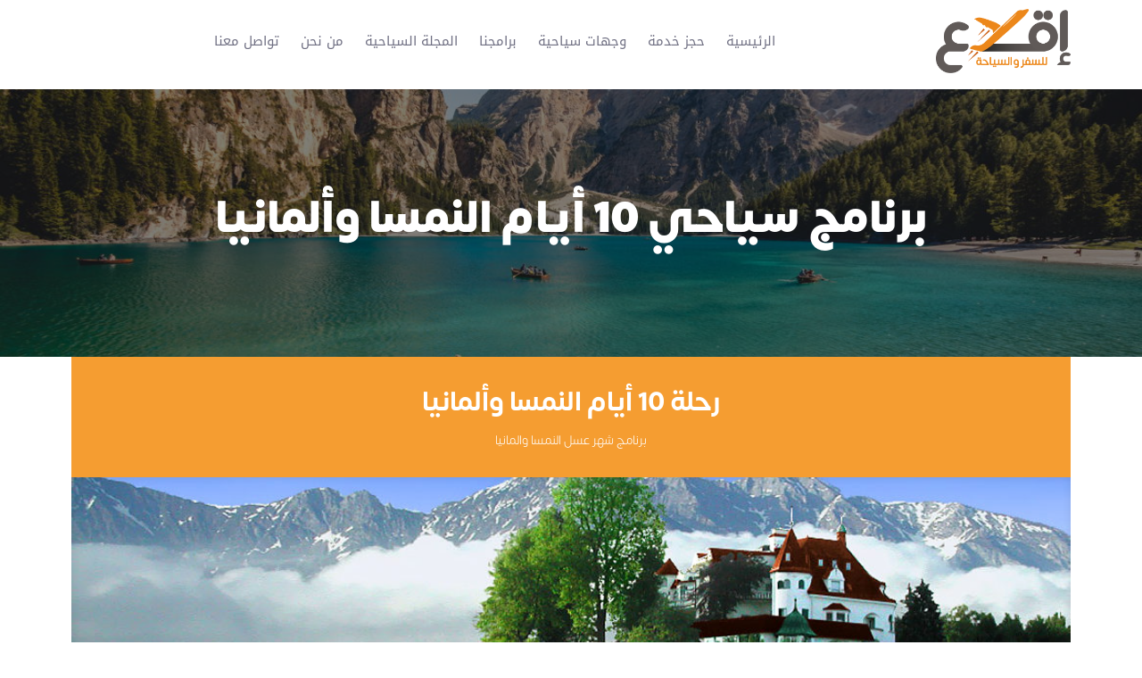

--- FILE ---
content_type: text/html; charset=UTF-8
request_url: https://eqlaa.net/%D8%A8%D8%B1%D9%86%D8%A7%D9%85%D8%AC-%D8%B3%D9%8A%D8%A7%D8%AD%D9%8A-%D8%A7%D9%84%D9%86%D9%85%D8%B3%D8%A7-%D9%88%D8%A3%D9%84%D9%85%D8%A7%D9%86%D9%8A%D8%A7/
body_size: 26574
content:
<!DOCTYPE html>
<html dir="rtl" lang="ar" prefix="og: https://ogp.me/ns#">
<head>
	<meta charset="UTF-8">
	<meta name="viewport" content="width=device-width, initial-scale=1.0, viewport-fit=cover" />		<meta http-equiv="X-UA-Compatible" content="IE=edge"><meta name="viewport" content="width=device-width, initial-scale=1" />
<!-- تحسين محرك البحث بواسطة رانك ماث - https://rankmath.com/ -->
<title>رحلة 10 أيام النمسا والمانيا | برنامج سياحي النمسا والمانيا | سفر النمسا المانيا</title>
<meta name="description" content="عرض النمسا والمانيا 10 ايام للشخصين برنامج سياحي المانيا و النمسا و ايطاليا مع جدول يومي لأهم الاماكن السياحية مناسب لشهر العسل"/>
<meta name="robots" content="follow, index, max-snippet:-1, max-video-preview:-1, max-image-preview:large"/>
<link rel="canonical" href="https://eqlaa.net/%d8%a8%d8%b1%d9%86%d8%a7%d9%85%d8%ac-%d8%b3%d9%8a%d8%a7%d8%ad%d9%8a-%d8%a7%d9%84%d9%86%d9%85%d8%b3%d8%a7-%d9%88%d8%a3%d9%84%d9%85%d8%a7%d9%86%d9%8a%d8%a7/" />
<meta property="og:locale" content="ar_AR" />
<meta property="og:type" content="article" />
<meta property="og:title" content="رحلة 10 أيام النمسا والمانيا | برنامج سياحي النمسا والمانيا | سفر النمسا المانيا" />
<meta property="og:description" content="عرض النمسا والمانيا 10 ايام للشخصين برنامج سياحي المانيا و النمسا و ايطاليا مع جدول يومي لأهم الاماكن السياحية مناسب لشهر العسل" />
<meta property="og:url" content="https://eqlaa.net/%d8%a8%d8%b1%d9%86%d8%a7%d9%85%d8%ac-%d8%b3%d9%8a%d8%a7%d8%ad%d9%8a-%d8%a7%d9%84%d9%86%d9%85%d8%b3%d8%a7-%d9%88%d8%a3%d9%84%d9%85%d8%a7%d9%86%d9%8a%d8%a7/" />
<meta property="og:site_name" content="إقلاع للسفر والسياحة" />
<meta property="og:updated_time" content="2023-04-27T20:11:11+03:00" />
<meta property="article:published_time" content="2023-04-27T20:10:38+03:00" />
<meta property="article:modified_time" content="2023-04-27T20:11:11+03:00" />
<meta name="twitter:card" content="summary_large_image" />
<meta name="twitter:title" content="رحلة 10 أيام النمسا والمانيا | برنامج سياحي النمسا والمانيا | سفر النمسا المانيا" />
<meta name="twitter:description" content="عرض النمسا والمانيا 10 ايام للشخصين برنامج سياحي المانيا و النمسا و ايطاليا مع جدول يومي لأهم الاماكن السياحية مناسب لشهر العسل" />
<meta name="twitter:site" content="@eqlaa_ksa" />
<meta name="twitter:creator" content="@eqlaa_ksa" />
<meta name="twitter:label1" content="مدة القراءة" />
<meta name="twitter:data1" content="5 دقائق" />
<script type="application/ld+json" class="rank-math-schema">{"@context":"https://schema.org","@graph":[{"@type":"Organization","@id":"https://eqlaa.net/#organization","name":"\u0634\u0631\u0643\u0629 \u0627\u0642\u0644\u0627\u0639 \u0644\u0644\u0633\u0641\u0631 \u0648\u0627\u0644\u0633\u064a\u0627\u062d\u0629","url":"https://eqlaa.net","sameAs":["https://twitter.com/eqlaa_ksa","https://www.instagram.com/eqlaaksa/"]},{"@type":"WebSite","@id":"https://eqlaa.net/#website","url":"https://eqlaa.net","name":"\u0625\u0642\u0644\u0627\u0639 \u0644\u0644\u0633\u0641\u0631 \u0648\u0627\u0644\u0633\u064a\u0627\u062d\u0629","alternateName":"hossam.ahmed@eqlaa.com","publisher":{"@id":"https://eqlaa.net/#organization"},"inLanguage":"ar"},{"@type":"BreadcrumbList","@id":"https://eqlaa.net/%d8%a8%d8%b1%d9%86%d8%a7%d9%85%d8%ac-%d8%b3%d9%8a%d8%a7%d8%ad%d9%8a-%d8%a7%d9%84%d9%86%d9%85%d8%b3%d8%a7-%d9%88%d8%a3%d9%84%d9%85%d8%a7%d9%86%d9%8a%d8%a7/#breadcrumb","itemListElement":[{"@type":"ListItem","position":"1","item":{"@id":"https://eqlaa.net","name":"\u0627\u0644\u0631\u0626\u064a\u0633\u064a\u0629"}},{"@type":"ListItem","position":"2","item":{"@id":"https://eqlaa.net/%d8%a8%d8%b1%d9%86%d8%a7%d9%85%d8%ac-%d8%b3%d9%8a%d8%a7%d8%ad%d9%8a-%d8%a7%d9%84%d9%86%d9%85%d8%b3%d8%a7-%d9%88%d8%a3%d9%84%d9%85%d8%a7%d9%86%d9%8a%d8%a7/","name":"\u0628\u0631\u0646\u0627\u0645\u062c \u0633\u064a\u0627\u062d\u064a 10 \u0623\u064a\u0627\u0645 \u0627\u0644\u0646\u0645\u0633\u0627 \u0648\u0623\u0644\u0645\u0627\u0646\u064a\u0627"}}]},{"@type":"WebPage","@id":"https://eqlaa.net/%d8%a8%d8%b1%d9%86%d8%a7%d9%85%d8%ac-%d8%b3%d9%8a%d8%a7%d8%ad%d9%8a-%d8%a7%d9%84%d9%86%d9%85%d8%b3%d8%a7-%d9%88%d8%a3%d9%84%d9%85%d8%a7%d9%86%d9%8a%d8%a7/#webpage","url":"https://eqlaa.net/%d8%a8%d8%b1%d9%86%d8%a7%d9%85%d8%ac-%d8%b3%d9%8a%d8%a7%d8%ad%d9%8a-%d8%a7%d9%84%d9%86%d9%85%d8%b3%d8%a7-%d9%88%d8%a3%d9%84%d9%85%d8%a7%d9%86%d9%8a%d8%a7/","name":"\u0631\u062d\u0644\u0629 10 \u0623\u064a\u0627\u0645 \u0627\u0644\u0646\u0645\u0633\u0627 \u0648\u0627\u0644\u0645\u0627\u0646\u064a\u0627 | \u0628\u0631\u0646\u0627\u0645\u062c \u0633\u064a\u0627\u062d\u064a \u0627\u0644\u0646\u0645\u0633\u0627 \u0648\u0627\u0644\u0645\u0627\u0646\u064a\u0627 | \u0633\u0641\u0631 \u0627\u0644\u0646\u0645\u0633\u0627 \u0627\u0644\u0645\u0627\u0646\u064a\u0627","datePublished":"2023-04-27T20:10:38+03:00","dateModified":"2023-04-27T20:11:11+03:00","isPartOf":{"@id":"https://eqlaa.net/#website"},"inLanguage":"ar","breadcrumb":{"@id":"https://eqlaa.net/%d8%a8%d8%b1%d9%86%d8%a7%d9%85%d8%ac-%d8%b3%d9%8a%d8%a7%d8%ad%d9%8a-%d8%a7%d9%84%d9%86%d9%85%d8%b3%d8%a7-%d9%88%d8%a3%d9%84%d9%85%d8%a7%d9%86%d9%8a%d8%a7/#breadcrumb"}},{"@type":"Person","@id":"https://eqlaa.net/author/ahmad-ashraf/","name":"ahmad.ashraf","url":"https://eqlaa.net/author/ahmad-ashraf/","image":{"@type":"ImageObject","@id":"https://secure.gravatar.com/avatar/02103ff4aee2a392b36eb4d6b4b3d84e4b58a510dbcc19ad84d3e1eae874385d?s=96&amp;d=mm&amp;r=g","url":"https://secure.gravatar.com/avatar/02103ff4aee2a392b36eb4d6b4b3d84e4b58a510dbcc19ad84d3e1eae874385d?s=96&amp;d=mm&amp;r=g","caption":"ahmad.ashraf","inLanguage":"ar"},"worksFor":{"@id":"https://eqlaa.net/#organization"}},{"@type":"Article","headline":"\u0631\u062d\u0644\u0629 10 \u0623\u064a\u0627\u0645 \u0627\u0644\u0646\u0645\u0633\u0627 \u0648\u0627\u0644\u0645\u0627\u0646\u064a\u0627 | \u0628\u0631\u0646\u0627\u0645\u062c \u0633\u064a\u0627\u062d\u064a \u0627\u0644\u0646\u0645\u0633\u0627 \u0648\u0627\u0644\u0645\u0627\u0646\u064a\u0627 | \u0633\u0641\u0631 \u0627\u0644\u0646\u0645\u0633\u0627 \u0627\u0644\u0645\u0627\u0646\u064a\u0627","keywords":"\u0627\u0644\u0646\u0645\u0633\u0627","datePublished":"2023-04-27T20:10:38+03:00","dateModified":"2023-04-27T20:11:11+03:00","author":{"@id":"https://eqlaa.net/author/ahmad-ashraf/","name":"ahmad.ashraf"},"publisher":{"@id":"https://eqlaa.net/#organization"},"description":"\u0639\u0631\u0636 \u0627\u0644\u0646\u0645\u0633\u0627 \u0648\u0627\u0644\u0645\u0627\u0646\u064a\u0627 10 \u0627\u064a\u0627\u0645 \u0644\u0644\u0634\u062e\u0635\u064a\u0646 \u0628\u0631\u0646\u0627\u0645\u062c \u0633\u064a\u0627\u062d\u064a \u0627\u0644\u0645\u0627\u0646\u064a\u0627 \u0648 \u0627\u0644\u0646\u0645\u0633\u0627 \u0648 \u0627\u064a\u0637\u0627\u0644\u064a\u0627 \u0645\u0639 \u062c\u062f\u0648\u0644 \u064a\u0648\u0645\u064a \u0644\u0623\u0647\u0645 \u0627\u0644\u0627\u0645\u0627\u0643\u0646 \u0627\u0644\u0633\u064a\u0627\u062d\u064a\u0629 \u0645\u0646\u0627\u0633\u0628 \u0644\u0634\u0647\u0631 \u0627\u0644\u0639\u0633\u0644","name":"\u0631\u062d\u0644\u0629 10 \u0623\u064a\u0627\u0645 \u0627\u0644\u0646\u0645\u0633\u0627 \u0648\u0627\u0644\u0645\u0627\u0646\u064a\u0627 | \u0628\u0631\u0646\u0627\u0645\u062c \u0633\u064a\u0627\u062d\u064a \u0627\u0644\u0646\u0645\u0633\u0627 \u0648\u0627\u0644\u0645\u0627\u0646\u064a\u0627 | \u0633\u0641\u0631 \u0627\u0644\u0646\u0645\u0633\u0627 \u0627\u0644\u0645\u0627\u0646\u064a\u0627","@id":"https://eqlaa.net/%d8%a8%d8%b1%d9%86%d8%a7%d9%85%d8%ac-%d8%b3%d9%8a%d8%a7%d8%ad%d9%8a-%d8%a7%d9%84%d9%86%d9%85%d8%b3%d8%a7-%d9%88%d8%a3%d9%84%d9%85%d8%a7%d9%86%d9%8a%d8%a7/#richSnippet","isPartOf":{"@id":"https://eqlaa.net/%d8%a8%d8%b1%d9%86%d8%a7%d9%85%d8%ac-%d8%b3%d9%8a%d8%a7%d8%ad%d9%8a-%d8%a7%d9%84%d9%86%d9%85%d8%b3%d8%a7-%d9%88%d8%a3%d9%84%d9%85%d8%a7%d9%86%d9%8a%d8%a7/#webpage"},"inLanguage":"ar","mainEntityOfPage":{"@id":"https://eqlaa.net/%d8%a8%d8%b1%d9%86%d8%a7%d9%85%d8%ac-%d8%b3%d9%8a%d8%a7%d8%ad%d9%8a-%d8%a7%d9%84%d9%86%d9%85%d8%b3%d8%a7-%d9%88%d8%a3%d9%84%d9%85%d8%a7%d9%86%d9%8a%d8%a7/#webpage"}}]}</script>
<!-- /إضافة تحسين محركات البحث لووردبريس Rank Math -->

<link rel='dns-prefetch' href='//fonts.googleapis.com' />
<link rel="alternate" type="application/rss+xml" title="شركة إقلاع للسفر والسياحة &laquo; الخلاصة" href="https://eqlaa.net/feed/" />
<link rel="alternate" type="application/rss+xml" title="شركة إقلاع للسفر والسياحة &laquo; خلاصة التعليقات" href="https://eqlaa.net/comments/feed/" />
<link rel="alternate" title="oEmbed (JSON)" type="application/json+oembed" href="https://eqlaa.net/wp-json/oembed/1.0/embed?url=https%3A%2F%2Feqlaa.net%2F%25d8%25a8%25d8%25b1%25d9%2586%25d8%25a7%25d9%2585%25d8%25ac-%25d8%25b3%25d9%258a%25d8%25a7%25d8%25ad%25d9%258a-%25d8%25a7%25d9%2584%25d9%2586%25d9%2585%25d8%25b3%25d8%25a7-%25d9%2588%25d8%25a3%25d9%2584%25d9%2585%25d8%25a7%25d9%2586%25d9%258a%25d8%25a7%2F" />
<link rel="alternate" title="oEmbed (XML)" type="text/xml+oembed" href="https://eqlaa.net/wp-json/oembed/1.0/embed?url=https%3A%2F%2Feqlaa.net%2F%25d8%25a8%25d8%25b1%25d9%2586%25d8%25a7%25d9%2585%25d8%25ac-%25d8%25b3%25d9%258a%25d8%25a7%25d8%25ad%25d9%258a-%25d8%25a7%25d9%2584%25d9%2586%25d9%2585%25d8%25b3%25d8%25a7-%25d9%2588%25d8%25a3%25d9%2584%25d9%2585%25d8%25a7%25d9%2586%25d9%258a%25d8%25a7%2F&#038;format=xml" />
<meta name="generator" content="Mharty 6.8.2"/><meta name="generator" content="Mharty Child 6.5.6"/><style id='wp-img-auto-sizes-contain-inline-css' type='text/css'>
img:is([sizes=auto i],[sizes^="auto," i]){contain-intrinsic-size:3000px 1500px}
/*# sourceURL=wp-img-auto-sizes-contain-inline-css */
</style>
<style id='wp-emoji-styles-inline-css' type='text/css'>

	img.wp-smiley, img.emoji {
		display: inline !important;
		border: none !important;
		box-shadow: none !important;
		height: 1em !important;
		width: 1em !important;
		margin: 0 0.07em !important;
		vertical-align: -0.1em !important;
		background: none !important;
		padding: 0 !important;
	}
/*# sourceURL=wp-emoji-styles-inline-css */
</style>
<link rel='stylesheet' id='wp-block-library-rtl-css' href='https://eqlaa.net/wp-includes/css/dist/block-library/style-rtl.min.css?ver=6.9.1765015006' type='text/css' media='all' />
<style id='classic-theme-styles-inline-css' type='text/css'>
/*! This file is auto-generated */
.wp-block-button__link{color:#fff;background-color:#32373c;border-radius:9999px;box-shadow:none;text-decoration:none;padding:calc(.667em + 2px) calc(1.333em + 2px);font-size:1.125em}.wp-block-file__button{background:#32373c;color:#fff;text-decoration:none}
/*# sourceURL=/wp-includes/css/classic-themes.min.css */
</style>
<style id='global-styles-inline-css' type='text/css'>
:root{--wp--preset--aspect-ratio--square: 1;--wp--preset--aspect-ratio--4-3: 4/3;--wp--preset--aspect-ratio--3-4: 3/4;--wp--preset--aspect-ratio--3-2: 3/2;--wp--preset--aspect-ratio--2-3: 2/3;--wp--preset--aspect-ratio--16-9: 16/9;--wp--preset--aspect-ratio--9-16: 9/16;--wp--preset--color--black: #000000;--wp--preset--color--cyan-bluish-gray: #abb8c3;--wp--preset--color--white: #ffffff;--wp--preset--color--pale-pink: #f78da7;--wp--preset--color--vivid-red: #cf2e2e;--wp--preset--color--luminous-vivid-orange: #ff6900;--wp--preset--color--luminous-vivid-amber: #fcb900;--wp--preset--color--light-green-cyan: #7bdcb5;--wp--preset--color--vivid-green-cyan: #00d084;--wp--preset--color--pale-cyan-blue: #8ed1fc;--wp--preset--color--vivid-cyan-blue: #0693e3;--wp--preset--color--vivid-purple: #9b51e0;--wp--preset--gradient--vivid-cyan-blue-to-vivid-purple: linear-gradient(135deg,rgb(6,147,227) 0%,rgb(155,81,224) 100%);--wp--preset--gradient--light-green-cyan-to-vivid-green-cyan: linear-gradient(135deg,rgb(122,220,180) 0%,rgb(0,208,130) 100%);--wp--preset--gradient--luminous-vivid-amber-to-luminous-vivid-orange: linear-gradient(135deg,rgb(252,185,0) 0%,rgb(255,105,0) 100%);--wp--preset--gradient--luminous-vivid-orange-to-vivid-red: linear-gradient(135deg,rgb(255,105,0) 0%,rgb(207,46,46) 100%);--wp--preset--gradient--very-light-gray-to-cyan-bluish-gray: linear-gradient(135deg,rgb(238,238,238) 0%,rgb(169,184,195) 100%);--wp--preset--gradient--cool-to-warm-spectrum: linear-gradient(135deg,rgb(74,234,220) 0%,rgb(151,120,209) 20%,rgb(207,42,186) 40%,rgb(238,44,130) 60%,rgb(251,105,98) 80%,rgb(254,248,76) 100%);--wp--preset--gradient--blush-light-purple: linear-gradient(135deg,rgb(255,206,236) 0%,rgb(152,150,240) 100%);--wp--preset--gradient--blush-bordeaux: linear-gradient(135deg,rgb(254,205,165) 0%,rgb(254,45,45) 50%,rgb(107,0,62) 100%);--wp--preset--gradient--luminous-dusk: linear-gradient(135deg,rgb(255,203,112) 0%,rgb(199,81,192) 50%,rgb(65,88,208) 100%);--wp--preset--gradient--pale-ocean: linear-gradient(135deg,rgb(255,245,203) 0%,rgb(182,227,212) 50%,rgb(51,167,181) 100%);--wp--preset--gradient--electric-grass: linear-gradient(135deg,rgb(202,248,128) 0%,rgb(113,206,126) 100%);--wp--preset--gradient--midnight: linear-gradient(135deg,rgb(2,3,129) 0%,rgb(40,116,252) 100%);--wp--preset--font-size--small: 13px;--wp--preset--font-size--medium: 20px;--wp--preset--font-size--large: 36px;--wp--preset--font-size--x-large: 42px;--wp--preset--spacing--20: 0.44rem;--wp--preset--spacing--30: 0.67rem;--wp--preset--spacing--40: 1rem;--wp--preset--spacing--50: 1.5rem;--wp--preset--spacing--60: 2.25rem;--wp--preset--spacing--70: 3.38rem;--wp--preset--spacing--80: 5.06rem;--wp--preset--shadow--natural: 6px 6px 9px rgba(0, 0, 0, 0.2);--wp--preset--shadow--deep: 12px 12px 50px rgba(0, 0, 0, 0.4);--wp--preset--shadow--sharp: 6px 6px 0px rgba(0, 0, 0, 0.2);--wp--preset--shadow--outlined: 6px 6px 0px -3px rgb(255, 255, 255), 6px 6px rgb(0, 0, 0);--wp--preset--shadow--crisp: 6px 6px 0px rgb(0, 0, 0);}:where(.is-layout-flex){gap: 0.5em;}:where(.is-layout-grid){gap: 0.5em;}body .is-layout-flex{display: flex;}.is-layout-flex{flex-wrap: wrap;align-items: center;}.is-layout-flex > :is(*, div){margin: 0;}body .is-layout-grid{display: grid;}.is-layout-grid > :is(*, div){margin: 0;}:where(.wp-block-columns.is-layout-flex){gap: 2em;}:where(.wp-block-columns.is-layout-grid){gap: 2em;}:where(.wp-block-post-template.is-layout-flex){gap: 1.25em;}:where(.wp-block-post-template.is-layout-grid){gap: 1.25em;}.has-black-color{color: var(--wp--preset--color--black) !important;}.has-cyan-bluish-gray-color{color: var(--wp--preset--color--cyan-bluish-gray) !important;}.has-white-color{color: var(--wp--preset--color--white) !important;}.has-pale-pink-color{color: var(--wp--preset--color--pale-pink) !important;}.has-vivid-red-color{color: var(--wp--preset--color--vivid-red) !important;}.has-luminous-vivid-orange-color{color: var(--wp--preset--color--luminous-vivid-orange) !important;}.has-luminous-vivid-amber-color{color: var(--wp--preset--color--luminous-vivid-amber) !important;}.has-light-green-cyan-color{color: var(--wp--preset--color--light-green-cyan) !important;}.has-vivid-green-cyan-color{color: var(--wp--preset--color--vivid-green-cyan) !important;}.has-pale-cyan-blue-color{color: var(--wp--preset--color--pale-cyan-blue) !important;}.has-vivid-cyan-blue-color{color: var(--wp--preset--color--vivid-cyan-blue) !important;}.has-vivid-purple-color{color: var(--wp--preset--color--vivid-purple) !important;}.has-black-background-color{background-color: var(--wp--preset--color--black) !important;}.has-cyan-bluish-gray-background-color{background-color: var(--wp--preset--color--cyan-bluish-gray) !important;}.has-white-background-color{background-color: var(--wp--preset--color--white) !important;}.has-pale-pink-background-color{background-color: var(--wp--preset--color--pale-pink) !important;}.has-vivid-red-background-color{background-color: var(--wp--preset--color--vivid-red) !important;}.has-luminous-vivid-orange-background-color{background-color: var(--wp--preset--color--luminous-vivid-orange) !important;}.has-luminous-vivid-amber-background-color{background-color: var(--wp--preset--color--luminous-vivid-amber) !important;}.has-light-green-cyan-background-color{background-color: var(--wp--preset--color--light-green-cyan) !important;}.has-vivid-green-cyan-background-color{background-color: var(--wp--preset--color--vivid-green-cyan) !important;}.has-pale-cyan-blue-background-color{background-color: var(--wp--preset--color--pale-cyan-blue) !important;}.has-vivid-cyan-blue-background-color{background-color: var(--wp--preset--color--vivid-cyan-blue) !important;}.has-vivid-purple-background-color{background-color: var(--wp--preset--color--vivid-purple) !important;}.has-black-border-color{border-color: var(--wp--preset--color--black) !important;}.has-cyan-bluish-gray-border-color{border-color: var(--wp--preset--color--cyan-bluish-gray) !important;}.has-white-border-color{border-color: var(--wp--preset--color--white) !important;}.has-pale-pink-border-color{border-color: var(--wp--preset--color--pale-pink) !important;}.has-vivid-red-border-color{border-color: var(--wp--preset--color--vivid-red) !important;}.has-luminous-vivid-orange-border-color{border-color: var(--wp--preset--color--luminous-vivid-orange) !important;}.has-luminous-vivid-amber-border-color{border-color: var(--wp--preset--color--luminous-vivid-amber) !important;}.has-light-green-cyan-border-color{border-color: var(--wp--preset--color--light-green-cyan) !important;}.has-vivid-green-cyan-border-color{border-color: var(--wp--preset--color--vivid-green-cyan) !important;}.has-pale-cyan-blue-border-color{border-color: var(--wp--preset--color--pale-cyan-blue) !important;}.has-vivid-cyan-blue-border-color{border-color: var(--wp--preset--color--vivid-cyan-blue) !important;}.has-vivid-purple-border-color{border-color: var(--wp--preset--color--vivid-purple) !important;}.has-vivid-cyan-blue-to-vivid-purple-gradient-background{background: var(--wp--preset--gradient--vivid-cyan-blue-to-vivid-purple) !important;}.has-light-green-cyan-to-vivid-green-cyan-gradient-background{background: var(--wp--preset--gradient--light-green-cyan-to-vivid-green-cyan) !important;}.has-luminous-vivid-amber-to-luminous-vivid-orange-gradient-background{background: var(--wp--preset--gradient--luminous-vivid-amber-to-luminous-vivid-orange) !important;}.has-luminous-vivid-orange-to-vivid-red-gradient-background{background: var(--wp--preset--gradient--luminous-vivid-orange-to-vivid-red) !important;}.has-very-light-gray-to-cyan-bluish-gray-gradient-background{background: var(--wp--preset--gradient--very-light-gray-to-cyan-bluish-gray) !important;}.has-cool-to-warm-spectrum-gradient-background{background: var(--wp--preset--gradient--cool-to-warm-spectrum) !important;}.has-blush-light-purple-gradient-background{background: var(--wp--preset--gradient--blush-light-purple) !important;}.has-blush-bordeaux-gradient-background{background: var(--wp--preset--gradient--blush-bordeaux) !important;}.has-luminous-dusk-gradient-background{background: var(--wp--preset--gradient--luminous-dusk) !important;}.has-pale-ocean-gradient-background{background: var(--wp--preset--gradient--pale-ocean) !important;}.has-electric-grass-gradient-background{background: var(--wp--preset--gradient--electric-grass) !important;}.has-midnight-gradient-background{background: var(--wp--preset--gradient--midnight) !important;}.has-small-font-size{font-size: var(--wp--preset--font-size--small) !important;}.has-medium-font-size{font-size: var(--wp--preset--font-size--medium) !important;}.has-large-font-size{font-size: var(--wp--preset--font-size--large) !important;}.has-x-large-font-size{font-size: var(--wp--preset--font-size--x-large) !important;}
:where(.wp-block-post-template.is-layout-flex){gap: 1.25em;}:where(.wp-block-post-template.is-layout-grid){gap: 1.25em;}
:where(.wp-block-term-template.is-layout-flex){gap: 1.25em;}:where(.wp-block-term-template.is-layout-grid){gap: 1.25em;}
:where(.wp-block-columns.is-layout-flex){gap: 2em;}:where(.wp-block-columns.is-layout-grid){gap: 2em;}
:root :where(.wp-block-pullquote){font-size: 1.5em;line-height: 1.6;}
/*# sourceURL=global-styles-inline-css */
</style>
<link rel='stylesheet' id='intlTelInput-css' href='https://eqlaa.net/wp-content/plugins/contact-form-7-international-telephone-input/frontend/lib/css/intlTelInput.min.css?ver=6.9.1765015006' type='text/css' media='all' />
<link rel='stylesheet' id='cf7_tel-css' href='https://eqlaa.net/wp-content/plugins/contact-form-7-international-telephone-input/frontend/lib/css/cf7-tel.css?ver=6.9.1765015006' type='text/css' media='all' />
<link rel='stylesheet' id='contact-form-7-css' href='https://eqlaa.net/wp-content/plugins/contact-form-7/includes/css/styles.css?ver=6.1.4.1765015006' type='text/css' media='all' />
<link rel='stylesheet' id='contact-form-7-rtl-css' href='https://eqlaa.net/wp-content/plugins/contact-form-7/includes/css/styles-rtl.css?ver=6.1.4.1765015006' type='text/css' media='all' />
<link rel='stylesheet' id='uaf_client_css-css' href='https://eqlaa.net/wp-content/uploads/useanyfont/uaf.css?ver=1711456315.1765015006' type='text/css' media='all' />
<link rel='stylesheet' id='wpcf7-redirect-script-frontend-css' href='https://eqlaa.net/wp-content/plugins/wpcf7-redirect/build/css/wpcf7-redirect-frontend.min.css?ver=1.1.1765015006' type='text/css' media='all' />
<link rel='stylesheet' id='trp-language-switcher-style-css' href='https://eqlaa.net/wp-content/plugins/translatepress-multilingual/assets/css/trp-language-switcher.css?ver=2.7.4.1765015006' type='text/css' media='all' />
<link rel='stylesheet' id='select2-css' href='https://eqlaa.net/wp-content/themes/mharty-child/assets/vendor/css/select2.min.css?ver=1.0.1765015006' type='text/css' media='all' />
<link rel='stylesheet' id='swiper-css' href='https://eqlaa.net/wp-content/plugins/elementor/assets/lib/swiper/v8/css/swiper.min.css?ver=8.4.5.1765015006' type='text/css' media='all' />
<link rel='stylesheet' id='custom-style-css' href='https://eqlaa.net/wp-content/themes/mharty-child/assets/css/style.css?ver=1.0.1765015006' type='text/css' media='all' />
<link rel='stylesheet' id='mh-gf-arabic-css' href='https://fonts.googleapis.com/css?family=Noto+Kufi+Arabic%3A400%2C700&#038;display=swap&#038;subset=arabic&#038;ver=1765015006' type='text/css' media='all' />
<link rel='stylesheet' id='mharty-style-css' href='https://eqlaa.net/wp-content/themes/mharty/css/style.css?ver=6.5.6.1765015006' type='text/css' media='all' />
<link rel='stylesheet' id='mharty-child-css' href='https://eqlaa.net/wp-content/themes/mharty-child/style.css?ver=6.5.6.1765015006' type='text/css' media='all' />
<link rel='stylesheet' id='wp-members-css' href='https://eqlaa.net/wp-content/plugins/wp-members/assets/css/forms/generic-no-float.min.css?ver=3.4.9.3.1765015006' type='text/css' media='all' />
<link rel='stylesheet' id='elementor-frontend-css' href='https://eqlaa.net/wp-content/plugins/elementor/assets/css/frontend-rtl.min.css?ver=3.33.3.1765015006' type='text/css' media='all' />
<link rel='stylesheet' id='widget-image-css' href='https://eqlaa.net/wp-content/plugins/elementor/assets/css/widget-image-rtl.min.css?ver=3.33.3.1765015006' type='text/css' media='all' />
<link rel='stylesheet' id='widget-nav-menu-css' href='https://eqlaa.net/wp-content/plugins/elementor-pro/assets/css/widget-nav-menu-rtl.min.css?ver=3.32.3.1765015006' type='text/css' media='all' />
<link rel='stylesheet' id='widget-social-icons-css' href='https://eqlaa.net/wp-content/plugins/elementor/assets/css/widget-social-icons-rtl.min.css?ver=3.33.3.1765015006' type='text/css' media='all' />
<link rel='stylesheet' id='e-apple-webkit-css' href='https://eqlaa.net/wp-content/plugins/elementor/assets/css/conditionals/apple-webkit.min.css?ver=3.33.3.1765015006' type='text/css' media='all' />
<link rel='stylesheet' id='widget-icon-list-css' href='https://eqlaa.net/wp-content/plugins/elementor/assets/css/widget-icon-list-rtl.min.css?ver=3.33.3.1765015006' type='text/css' media='all' />
<link rel='stylesheet' id='elementor-post-5388-css' href='https://eqlaa.net/wp-content/uploads/elementor/css/post-5388.css?ver=1766317362.1765015006' type='text/css' media='all' />
<link rel='stylesheet' id='elementor-post-6236-css' href='https://eqlaa.net/wp-content/uploads/elementor/css/post-6236.css?ver=1766317362.1765015006' type='text/css' media='all' />
<link rel='stylesheet' id='elementor-post-6241-css' href='https://eqlaa.net/wp-content/uploads/elementor/css/post-6241.css?ver=1767183340.1765015006' type='text/css' media='all' />
<link rel='stylesheet' id='mh_author_page_cover-css' href='https://eqlaa.net/wp-content/plugins/mh-author-page-cover/assets/css/style.css?ver=2.3.0.1765015006' type='text/css' media='all' />
<link rel='stylesheet' id='mh-loveit-css-css' href='https://eqlaa.net/wp-content/plugins/mh-loveit/assets/css/style.css?ver=3.3.1.1765015006' type='text/css' media='all' />
<link rel='stylesheet' id='mh-magazine-css-css' href='https://eqlaa.net/wp-content/plugins/mh-magazine/assets/css/style.css?ver=5.3.0.1765015006' type='text/css' media='all' />
<link rel='stylesheet' id='mh-reviews-style-css' href='https://eqlaa.net/wp-content/plugins/mh-reviews/assets/css/style.css?ver=2.4.0.1765015006' type='text/css' media='all' />
<link rel='stylesheet' id='mh-shop-css-css' href='https://eqlaa.net/wp-content/plugins/mh-shop/assets/css/modern.css?ver=6.2.0.1765015006' type='text/css' media='all' />
<link rel='stylesheet' id='mhsc_shortcodes-css' href='https://eqlaa.net/wp-content/plugins/mh-shortcodes//css/mhsc_shortcodes.css?ver=1765015006' type='text/css' media='all' />
<link rel='stylesheet' id='cf7cf-style-css' href='https://eqlaa.net/wp-content/plugins/cf7-conditional-fields/style.css?ver=2.6.7.1765015006' type='text/css' media='all' />
<link rel='stylesheet' id='elementor-gf-local-roboto-css' href='https://eqlaa.net/wp-content/uploads/elementor/google-fonts/css/roboto.css?ver=1765014773.1765015006' type='text/css' media='all' />
<link rel='stylesheet' id='elementor-gf-local-robotoslab-css' href='https://eqlaa.net/wp-content/uploads/elementor/google-fonts/css/robotoslab.css?ver=1765014775.1765015006' type='text/css' media='all' />
<link rel='stylesheet' id='elementor-gf-local-droidarabickufi-css' href='https://eqlaa.net/wp-content/uploads/elementor/google-fonts/css/droidarabickufi.css?ver=1765014776.1765015006' type='text/css' media='all' />
<script type="text/javascript" src="https://eqlaa.net/wp-includes/js/jquery/jquery.min.js?ver=3.7.1.1765015006" id="jquery-core-js"></script>
<script type="text/javascript" src="https://eqlaa.net/wp-includes/js/jquery/jquery-migrate.min.js?ver=3.4.1.1765015006" id="jquery-migrate-js"></script>
<script type="text/javascript" src="https://eqlaa.net/wp-content/plugins/contact-form-7-international-telephone-input/frontend/lib/js/intlTelInput-jquery.min.js?ver=1768695776.1765015006" id="intlTelInput-js"></script>
<script type="text/javascript" id="cf7_tel-js-extra">
/* <![CDATA[ */
var cf7_tel = {"utilsScript":"https://eqlaa.net/wp-content/plugins/contact-form-7-international-telephone-input/frontend/lib/js/utils.js"};
//# sourceURL=cf7_tel-js-extra
/* ]]> */
</script>
<script type="text/javascript" src="https://eqlaa.net/wp-content/plugins/contact-form-7-international-telephone-input/frontend/lib/js/cf7_tel.js?ver=1768695776.1765015006" id="cf7_tel-js"></script>
<script type="text/javascript" src="https://eqlaa.net/wp-content/plugins/cf7-naqi-datalist/js/jquery.auto-complete.js?ver=1.1765015006" id="wpcf7naqi-scripts-js"></script>
<link rel="https://api.w.org/" href="https://eqlaa.net/wp-json/" /><link rel="alternate" title="JSON" type="application/json" href="https://eqlaa.net/wp-json/wp/v2/pages/3305" /><link rel="EditURI" type="application/rsd+xml" title="RSD" href="https://eqlaa.net/xmlrpc.php?rsd" />
<meta name="generator" content="WordPress 6.9" />
<link rel='shortlink' href='https://eqlaa.net/?p=3305' />
<script type="text/javascript">if(!window._buttonizer) { window._buttonizer = {}; };var _buttonizer_page_data = {"language":"ar"};window._buttonizer.data = { ..._buttonizer_page_data, ...window._buttonizer.data };</script>
<!--BEGIN: TRACKING CODE MANAGER (v2.2.0) BY INTELLYWP.COM IN HEAD//-->
<meta name="google-site-verification" content="CSsJ_tK97S8Q537nRZhSTe0A7nBkKJmwnZWCXfcyPEI" />
<!--END: https://wordpress.org/plugins/tracking-code-manager IN HEAD//--><link rel="alternate" hreflang="ar" href="https://eqlaa.net/برنامج-سياحي-النمسا-وألمانيا/"/>
<link rel="alternate" hreflang="en-US" href="https://eqlaa.net/en/%d8%a8%d8%b1%d9%86%d8%a7%d9%85%d8%ac-%d8%b3%d9%8a%d8%a7%d8%ad%d9%8a-%d8%a7%d9%84%d9%86%d9%85%d8%b3%d8%a7-%d9%88%d8%a3%d9%84%d9%85%d8%a7%d9%86%d9%8a%d8%a7/"/>
<link rel="alternate" hreflang="en" href="https://eqlaa.net/en/%d8%a8%d8%b1%d9%86%d8%a7%d9%85%d8%ac-%d8%b3%d9%8a%d8%a7%d8%ad%d9%8a-%d8%a7%d9%84%d9%86%d9%85%d8%b3%d8%a7-%d9%88%d8%a3%d9%84%d9%85%d8%a7%d9%86%d9%8a%d8%a7/"/>
<style class="mh_reviews_custmoizer_css" type="text/css">
.mh_reviews_overall_percent .mh-reviews-meta .mh-reviews-meta-score-content {background-color:#f4c500; color:#ffffff;}
.mh-reviews-meta .mh-reviews-meta-score-bg{ background-color: rgba(244, 197, 0, 0.2);}
.mh-reviews-meta .mh-reviews-meta-score-star, .mh-reviews-meta .mh-reviews-star-rating{ color:#f4c500;}
.mh-reviews-meta .mh-reviews-meta-score{color:#ffffff;}
.mh-reviews-star-rating, .mh-reviews-star-rating, .mh-reviews-meta-score-star{ color: #f4c500; }
.mh-review-features .mh-score-bar {background-color:#f4c500; color:#ffffff;}
.mh-review-features .mh-score-bar-bg{ background-color: rgba(244, 197, 0, 0.2);}
.mh-reviews-box{ background-color:#f8f8f8; color:#444444;}
</style><style class="mh_shop_custmoizer_css" type="text/css">
.woocommerce a.button.alt,
.woocommerce-page a.button.alt,
.woocommerce button.button.alt,
.woocommerce-page button.button.alt,
.woocommerce input.button.alt,
.woocommerce-page input.button.alt,
.woocommerce #respond input#submit.alt,
.woocommerce-page #respond input#submit.alt,
.woocommerce #content input.button.alt,
.woocommerce-page #content input.button.alt,
.woocommerce a.button,
.woocommerce-page a.button,
.woocommerce button.button,
.woocommerce-page button.button,
.woocommerce input.button,
.woocommerce-page input.button,
.woocommerce #respond input#submit,
.woocommerce-page #respond input#submit,
.woocommerce #content input.button,
.woocommerce-page #content input.button{
background: #4FD4FF!important;
}

.woocommerce-message,
.woocommerce-info{
background: #4FD4FF!important;
}
.woocommerce .widget_price_filter .ui-slider .ui-slider-range,
.woocommerce .widget_price_filter .ui-slider .ui-slider-handle {
background-color: #4FD4FF;
}

.woocommerce div.product span.price,
.woocommerce-page div.product span.price,
.woocommerce #content div.product span.price,
.woocommerce-page #content div.product span.price,
.woocommerce div.product p.price,
.woocommerce-page div.product p.price,
.woocommerce #content div.product p.price,
.woocommerce-page #content div.product p.price,
.entry-summary p.price ins{
    color: #666666!important;
  }

  
.woocommerce-account .woocommerce-MyAccount-navigation ul li.is-active a:before{
color: #4FD4FF!important;
}
.woocommerce .star-rating:before,
.woocommerce-page .star-rating:before,
.woocommerce .star-rating span:before,
.woocommerce-page .star-rating span:before {
color: #666666!important;
}

nav.woocommerce-MyAccount-navigation ul li.is-active,
nav.woocommerce-MyAccount-navigation ul li:not(.is-active):hover{
border-color: #4FD4FF;
}
  
.header-container .woocommerce.widget_shopping_cart{ color: #666666!important; background: #ffffff!important; }
	.woocommerce span.onsale, .woocommerce-page span.onsale{ color: #ffffff!important; background: #f6653c!important; }
		.woocommerce .mh_overlay, .woocommerce-page .mh_overlay{background:#ffffff!important; background: rgba(255, 255, 255, .9)!important; border-color: #e5e5e5!important;}
	  .woocommerce .mh_overlay:before, .woocommerce-page .mh_overlay:before{
    color: #4FD4FF;
  }
  #review_form  .comment-reply-title{
    color: #444444;
}
.woocommerce-tabs ul.tabs{
  color: #666666;
}
body.woocommerce div.product .woocommerce-tabs ul.tabs li a::before{
    background-color: #666666;
}
</style>
<style class="mh_custmoizer_css" type="text/css">
a,
.link_style_accent .mh-the-content a,
.link_style_fx .mh-the-content a,
.link_style_accent .widget_text a,
.link_style_fx .widget_text a,
.nav-single a,
.product_meta a{
    color: #4FD4FF;
}
body{
    color: #666666;
}
.widget_text a,
.mh-the-content a{
  color: #666666;
  border-bottom-color: #666666;
}

.link_style_accent .mh-the-content a,
.link_style_fx .mh-the-content a,
.link_style_fx .mh-the-content a,
.link_style_accent .widget_text a,
.link_style_fx .widget_text a,
.link_style_fx .widget_text a{
  border-bottom-color: #666666;
}
.link_style_fx .mh-the-content a:hover,
.link_style_hover .mh-the-content a:hover,
.link_style_fx .widget_text a:hover,
.link_style_hover .widget_text a:hover{
  color: #4FD4FF;
  border-bottom-color: #4FD4FF;
}
h1,
h2,
h3,
h4,
h5,
h6 {
    color: #444444;
}
.entry-content tr th,
.entry-content thead th{
    color: #444444;
}
.mhc_blurb a .mhc_blurb_content p {
    color: #666666;
}

.mhc_widget:not(.widget_text) a {
    color: #666666!important;
}

.widgettitle {
    color: #4FD4FF;
}

.mh_widget_title_style_line .widgettitle,
.mh_widget_title_style_border .widgettitle,
.mh_widget_title_style_smallborder .widgettitle {
    border-color: #4FD4FF;
}

.mh_widget_title_style_box .widgettitle,
.mh_widget_title_style_arrow .widgettitle {
    background-color: #444444;
}

.mh_widget_title_style_arrow .widgettitle:after {
    border-top-color: #444444;
}

body {
	background-color: }
  @media only screen and (min-width: 981px) {	.mh_logo{
		float: right;
	}
  .mh_extra_logo {
		float: left;
	}
	  }   @media only screen and (max-width: 980px) {
	.mh_logo{
		float: right;
		line-height: 40px;
	}
	.mh_extra_logo {
		float: left;
	}
	#main-header .header-name,
	#main-header .header-tagline{
		line-height: normal;
	}
	
  } 
.mhc_counter_amount,
.mhc_pricing_default .mhc_featured_table .mhc_pricing_heading,
.mh_quote_content,
.mh_link_content,
.mh_audio_content {
    background-color: #4FD4FF;
}


#main-header,
#main-header .nav li ul,
.mh-search-form,
.mobile-menu-sticky-icon{
    background-color: #ffffff;
}


#top-header,
#mh-secondary-nav li ul,
#mh-secondary-nav li.mega-menu ul,
#mh-secondary-nav li.no-mega-menu ul {
    background-color: #4FD4FF;
}
.mh-app-nav {
	background-color: #f4f4f4;
}
#top-menu > li.mhc-menu-highlight,
.fullwidth-menu > li.mhc-menu-highlight,
#top-menu li > .sub-menu li.mhc-menu-highlight > a,
.fullwidth-menu li > .sub-menu li.mhc-menu-highlight > a,
#mh-secondary-nav > li.mhc-menu-highlight,
#mh-secondary-nav li > .sub-menu li.mhc-menu-highlight > a,
.app-menu li.mhc-menu-highlight > a,
#top-menu > li.current-menu-ancestor.mhc-menu-highlight,
#top-menu > li.current-menu-item.mhc-menu-highlight,
.bottom-nav > li.mhc-menu-highlight,
.mh-top-cta-button.mh-cta-button-solid a{
    background-color: #4FD4FF!important;
}
.mh-top-cta-button.mh-cta-button-border a{
  border: 1px solid  #4FD4FF!important;
  color: #4FD4FF!important;
}
#top-menu > li.mhc-menu-highlight > a,
.fullwidth-menu > li.mhc-menu-highlight > a,
#top-menu li > .sub-menu li.mhc-menu-highlight > a,
.fullwidth-menu li > .sub-menu li.mhc-menu-highlight > a,
#mh-secondary-nav > li.mhc-menu-highlight > a,
#mh-secondary-nav li > .sub-menu li.mhc-menu-highlight > a,
.app-menu li.mhc-menu-highlight > a,
.bottom-nav > li.mhc-menu-highlight > a,
.mh-top-cta-button.mh-cta-button-solid a{
    color: #ffffff!important;
}
.mh-top-cta-button.mh-cta-button-border a{
  background-color: #ffffff!important;
}
.mhc_filterable_portfolio .mhc_portfolio_filters li a span,
.mhc_button_solid,
.mhc_wpcf7_solid .wpcf7-form input[type="submit"],
.mh-tags .tag-links a,
.bbp-topic-tags a,
.nav li a em,
.menu li a em,
.mh_adjust_bg,
.edd-submit.button.gray{
    background: #4FD4FF!important;
}
.mh-social-accent-color.mh-social-solid-color li{
    background-color: #4FD4FF;
}

.comment-reply-link,
#cancel-comment-reply-link,
.form-submit input,
.mhc_pricing_default .mhc_sum,
.mhc_pricing li a,
.mhc_pricing_default .mhc_pricing_table_button.mhc_button_transparent,
.mh-loveit-container .mh-loveit.loved.mh_share_accent .icon-icon_heart,
.mh_password_protected_form .mh_submit_button,
.bbp-submit-wrapper button.button,
.mh_widget_info_inner p i,
button.mhc_search_bar_submit i,
.mh-social-accent-color li a,
.search-form-button-icon{
    color: #4FD4FF!important;
}

#main-header .header-name{
  color: #4FD4FF;
}
#main-header .header-tagline{
    color: #666666;
}


  
.mhc_widget li a:hover,
.mhc_bg_layout_light .mhc_promo_button.mhc_transify,
.mhc_bg_layout_light .mhc_more_button,
.mhc_filterable_portfolio .mhc_portfolio_filters li a.active,
.mhc_filterable_portfolio .mhc_portofolio_pagination ul li a.active,
.mhc_gallery .mhc_gallery_pagination ul li a.active,
.wp-pagenavi span.current,
.wp-pagenavi a:hover,
.mhc_contact_submit.mhc_button_transparent,
.mhc_wpcf7_transparent .wpcf7-form input[type="submit"],
.mhc_bg_layout_light .mhc_newsletter_button,
.mhc_bg_layout_light .mhc_mailpoet_form .wysija-submit,
.bbp-topics-front ul.super-sticky:after,
.bbp-topics ul.super-sticky:after,
.bbp-topics ul.sticky:after,
.bbp-forum-content ul.sticky:after {
    color: #4FD4FF!important;
}

blockquote,
.footer-widget li:before,
.mhc_pricing_default .mhc_pricing li:before,
.mhc_button_solid,
.mhc_wpcf7_solid .wpcf7-form input[type="submit"],
.mh_password_protected_form .mh_submit_button,
#bbpress-forums .bbp-forums-list,
.bbp-topics-front ul.super-sticky,
#bbpress-forums li.bbp-body ul.topic.super-sticky,
#bbpress-forums li.bbp-body ul.topic.sticky,
.bbp-forum-content ul.sticky,
.mhc_pricing_neon .mhc_featured_table,
.mh-social-accent-color li,
.mhc_contact_submit_message,
  .mh_search_bar_shortcode .mhc_search_bar_form .mhc_search_bar_input .mhc_search_bar_field:focus,
  .mh_search_bar_shortcode .mhc_search_bar_form .mhc_search_bar_input .mhc_search_bar_field:active{
    border-color: #4FD4FF;
}

#bbpress-forums .hentry div.bbp-reply-content:before,
#bbpress-forums .hentry div.bbp-topic-content:before {
    border-right-color: #4FD4FF;
}

.rtl #bbpress-forums .hentry div.bbp-reply-content:before,
.rtl #bbpress-forums .hentry div.bbp-topic-content:before {
    border-left-color: #4FD4FF;
    border-right-color: transparent;
}

#main-footer {
    background-color: #383838;
}

#footer-bottom {
    background-color: #1b1b1b;
}

.footer-widget {
    color: #ffffff;
}

.footer-widget a,
.bottom-nav a,
#footer-widgets .footer-widget li a {
    color: #ffffff!important;
}

.footer-widget h4.title {
    color: #4FD4FF;
}

.mh_widget_title_style_line .footer-widget h4.title,
.mh_widget_title_style_border .footer-widget h4.title,
.mh_widget_title_style_smallborder .footer-widget h4.title {
    border-color: #4FD4FF;
}

.mh_widget_title_style_box .footer-widget h4.title,
.mh_widget_title_style_arrow .footer-widget h4.title {
    background-color: #ffffff;
}

.mh_widget_title_style_arrow .footer-widget h4.title::after {
    border-top-color: #ffffff;
}

#footer-info {
    color: #5c5a5a;
}

#footer-info a {
    color: #747474;
}

#top-menu a,
.mh-top-cta-text a{
    color: #666666;
}

#mh-top-navigation .mh_search_icon,
#mh-top-navigation .mh_top_cta_icon,
#mh-top-navigation .mh-cart-icon,
#mh-top-navigation .mh-cart-count{
    color: rgba(0, 0, 0, 0.4)!important;
}

.mh-top-navigation-icons > .mobile-menu-trigger-icon .sandwich-inner,
.mh-top-navigation-icons > .mobile-menu-trigger-icon .sandwich-inner:after,
.mh-top-navigation-icons > .mobile-menu-trigger-icon .sandwich-inner:before,
.mobile-menu-sticky-icon  .sandwich-inner,
.mobile-menu-sticky-icon  .sandwich-inner:after,
.mobile-menu-sticky-icon  .sandwich-inner:before{
    background-color: rgba(0, 0, 0, 0.4)!important;
}

#top-menu > li.current-menu-ancestor > a,
#top-menu > li.current-menu-item > a,
.mh_nav_text_color_light #top-menu li.current-menu-ancestor > a,
.mh_nav_text_color_light .mh_nav_text_color_light #top-menu li.current-menu-item > a {
    color: #4FD4FF;
}

#top-menu > li.current-menu-ancestor,
#top-menu > li.current-menu-item {
	background-color: transparent !important;
}
  @media only screen and (max-width: 980px) {

	#mh-secondary-nav {
		display: none;
	}
	#top-header .mh-social-icons {
		display: none;
	}
	.mh_extra_logo {
		display: none;
	}
	.mhc_scroll_top {
		display: none !important;
	}
	.mh-top-cta-1 {
		display: none;
	}
	.mh-top-cta-2 {
		display: none;
	}
	.mh_fixed_top.mh_secondary_nav_above #page-container {
		padding-top: 0 !important;
	}
	.mh_fixed_top.mh_secondary_nav_above #main-header{
		top: 0 !important;
	}
  } @media only screen and (min-width: 981px) {
	#mh-top-navigation .mobile-menu-trigger-icon,
  .mh_vertical_nav #main-header .mobile-menu-trigger-icon,
  .mobile-menu-sticky-icon{
		display: none !important;
	}
}
@media only screen and (max-width: 980px) {
  #main-header #mh_top_search {
   display: none !important;
}
}

.mh_share .mh_share_accent li {
    border-color: #4FD4FF;
}
.mh_share .mh_share_accent.mh_share_border li span,
.mh_share .mh_share_accent.mh_share_border li i {
    color: #4FD4FF;
}
.mh_share .mh_share_accent.mh_share_solid li {
    background-color: #4FD4FF;
}
.mh_share .mh_share_accent.mh_share_solid li span,
.mh_share .mh_share_accent.mh_share_solid li i {
    color: #ffffff;
}
#mh-main-area h1, #mh-main-area h2, #mh-main-area h3, #mh-main-area h4, #mh-main-area h5, #mh-main-area h6 {  }@media only screen and (min-width: 981px) {
#top-menu > li > a,
.mh-top-cta.mh-top-cta-text{
	font-size: 14px;
}
#top-menu li li a,
#main-header .mh-cart-container h2 {
	font-size: 14px;
}

#top-menu li li .mhc-menu-desc,
#main-header .mh-cart-container {
	font-size: 12px;
}
#top-header #mh-info,
#mh-secondary-nav li li a,
#mh-secondary-nav li a,
#top-header .mh-cart-container h2 {
	font-size: 13px;
}

#top-header .mhc-menu-desc,
#top-header .mh-cart-container {
	font-size: 11px;
}
.app-nav {
	font-size: 14px;
}

.app-nav .mhc-menu-desc {
	font-size: 12px;
}
#top-menu a, #top-menu h3, .mh-top-cta a, #main-header .mh-cart-container h2 {  }#main-header .header-name { font-weight: bold; }} /*min-width: 981px*/
@media only screen and (max-width: 980px) {
.app-nav {
	font-size: 14px;
}
.app-nav .mhc-menu-desc {
	font-size: 12px;
}
}/*max-width: 980px*/   
.um a.um-link,
.um .um-tip:hover,
.um .um-field-radio.active:not(.um-field-radio-state-disabled) i,
.um .um-field-checkbox.active:not(.um-field-radio-state-disabled) i,
.um .um-member-name a:hover,
.um .um-member-more a:hover,
.um .um-member-less a:hover,
.um .um-members-pagi a:hover,
.um .um-cover-add:hover,
.um .um-profile-subnav a.active,
.um .um-item-meta a,
.um-account-name a:hover,
.um-account-nav a.current,
.um-account-side li a.current span.um-account-icon,
.um-account-side li a.current:hover span.um-account-icon,
.um-dropdown li a:hover,
i.um-active-color,
span.um-active-color,
.um-profile.um .um-profile-headericon a:hover, .um-profile.um .um-profile-edit-a.active
{
color: #4FD4FF!important;
}
.um .um-field-group-head,
.picker__box,
.picker__nav--prev:hover,
.picker__nav--next:hover,
.um .um-members-pagi span.current,
.um .um-members-pagi span.current:hover,
.um .um-profile-nav-item.active a,
.um .um-profile-nav-item.active a:hover,
.upload,
.um-finish-upload,
.um-modal-btn,
.um-request-button,
.um-modal-header,
.um-modal-btn.disabled,
.um-modal-btn.disabled:hover,
div.uimob800 .um-account-side li a.current,
div.uimob800 .um-account-side li a.current:hover,
.um .um-button,
.um a.um-button,
.um a.um-button.um-disabled:hover,
.um a.um-button.um-disabled:focus,
.um a.um-button.um-disabled:active,
.um input[type=submit].um-button,
.um input[type=submit].um-button:focus,
.um input[type=submit]:disabled:hover
{
background:  #4FD4FF!important;
}
  

/*Customizer Custom CSS*/
html, body {
	max-width: 100%;
	width: 100%;
	overflow-x: hidden;
}
.flight--service
{
	background-color: #dedede !important;
}

.iti {
    display: grid; !important;
	height: 39px;
} 
.wpcf7-form p input[type=tel] {
    text-align: center;
}
.select2-container .select2-selection--single {
    box-sizing: border-box;
    cursor: pointer;
    display: block;
    height: 38px;
    user-select: none;
    -webkit-user-select: none;
}
.eqlaa--btn {
    display: flex;
    align-items: center;
    margin-top: 20px;
    justify-content: center;
}

.wpcf7 input[type=tel] {
	background-color: #fff0;
	border-width: 0px;
	border-bottom: 2px solid #000;
}
.select2-container--default .select2-selection--single {
    background-color: #fff0;
    border: 0px;
    border-radius: 4px;
    border-bottom: 2px solid #000;
}
.wpcf7 input[type=tel] {
    background-color: #fff0;
    border-width: 0px;
    text-align: center;
    border-bottom: 2px solid #000;
}
.elementor-toggle {
    text-align: right !important;
}
.elementor-5560 .elementor-element.elementor-element-ff8145c {
    border-right: 3px solid #F59D31;
    margin-bottom: 0px !important;
}
.elementor-widget-icon-box.elementor-position-left .elementor-icon-box-icon {
    margin-right: 0px !important;
    margin-left: 10px !important;
    margin-bottom: unset;
}
.elementor-5560 .elementor-element.elementor-element-ff8145c .elementor-tab-title {
    border-width: 1px;
    text-align: center !important;
}
.elementor-toggle .elementor-tab-content {
    padding: 15px;
    border-bottom: 1px solid #d5d8dc;
    display: none;
    text-align: center !important;
}
.eqlaa__contact--section .eqlaa__contact--form .input--field, .eqlaa__contact--section .eqlaa__contact--form .select--field {
    display: inline-block;
    margin-left: 20px;
    width: 100%;
    margin-bottom: 20px;
}
.eqlaa__page--contact .eqlaa__contact--form .input--field, .eqlaa__page--contact .eqlaa__contact--form .select--field {
    display: inline-block;
    margin-left: 20px;
    width: 100%;
    margin-bottom: 20px;
}
.eqlaa__page--single--tour .eqlaa--cta .eqlaa__contact--form .input--field, .eqlaa__page--single--tour .eqlaa--cta .eqlaa__contact--form .select--field {
    display: inline-block;
    margin-left: 20px;
    width: 100%;
    margin-bottom: 20px;
}
@media only screen and (max-width: 992px) {
    .eqlaa__header .eqlaa__navbar .navbar--menu li {
        min-width: 150px;
        padding-top: 11px;
    }
	
	.wpcf7 input[type=tel] {
    margin-right: 39px !important;
    text-align: center;
		margin-left: 39px;
}
	

	
	
	.eqlaa__page--header .page--header--content {
    height: 130px;
    z-index: 1;
    position: relative;
    display: flex
;
    align-items: center;
    justify-content: center;
    flex-direction: column;
    color: white;
}
	
	.eqlaa__page--header {
    position: relative;
    background: center no-repeat;
    background-size: cover;
    margin-top: 10px;
}

}
.wpcf7 input[type=tel] {
    margin-right: -45px;
    width: auto;
    text-align: center;
}

.eqlaa__page--contact .eqlaa__contact--form {
    background: white;
    border-radius: 25px;
    padding: 10px;
    box-shadow: none;
    width: 560px;
    margin: 0 auto;
    margin-bottom: 30px;
}

.eqlaa--btnform button, .eqlaa--btnform a {
    display: flex
;
    width: 100%;
    align-items: center;
    justify-content: center;
    padding: 10px 20px;
    border-radius: 25px;
    background-color: #0EC143;
    color: white;
		font-weight: 800;
    font-size: 19px;
    border: none;
    cursor: pointer;
    transition: all 0.2s ease;
}

.eqlaa__page--header {
    position: relative;
    background: center no-repeat;
    background-size: cover;
    margin-top: 8px;
}
.eqlaa__page--contact .contact--details {
    margin: 15px 0;
    display: flex
;
    align-items: center;
    justify-content: space-around;
}

.eqlaa--btn button, .eqlaa--btn a {
    display: flex
;
    align-items: center;
    justify-content: center;
    padding: 10px 20px;
    border-radius: 25px;
    background-color: #f1f1f1;
    color: #000000;
    font-size: 16px;
    border: none;
    cursor: pointer;
    transition: all 0.2s ease;
}
</style><style class="mh_font_css">body, input, textarea, select, .single_add_to_cart_button .button, .mhc_newsletter_form p input, .mfp-close, .mfp-image-holder .mfp-close, .mfp-iframe-holder .mfp-close, .orderby, .widget_search #searchsubmit, .mh-reviews-meta-score, #top-header, #top-header h3, .mh-app-nav, .mh-app-nav h3, #mh-footer-nav, #mh-footer-nav h3, #footer-bottom { font-family: Tahoma, Geneva, sans-serif; }h1, h2, h3, h4, h5, h6, #main-header .header-name, .mhc_pricing_menus_item_title, .mhc_pricing_menus_item_price, .mhc_currency_sign, .mhc_testimonial_author, .mhc_testimonials_slide_author, .mh_quote_content blockquote, span.fn, span.fn a, #main-header .header-tagline, .mh-font-heading, .postnav-title, ul.post_share_footer.mh_share_name_icon li a .post_share_item_title, .header-font-family, #review_form .comment-reply-title, #top-menu li .menu-item-link, #top-menu .megamenu-title, #top-menu h3, .mh-top-cta a { font-family: 'Noto Kufi Arabic', Tahoma, Geneva, sans-serif; }</style><meta name="generator" content="Elementor 3.33.3; features: e_font_icon_svg, additional_custom_breakpoints; settings: css_print_method-external, google_font-enabled, font_display-swap">

<!-- Meta Pixel Code -->
<script type='text/javascript'>
!function(f,b,e,v,n,t,s){if(f.fbq)return;n=f.fbq=function(){n.callMethod?
n.callMethod.apply(n,arguments):n.queue.push(arguments)};if(!f._fbq)f._fbq=n;
n.push=n;n.loaded=!0;n.version='2.0';n.queue=[];t=b.createElement(e);t.async=!0;
t.src=v;s=b.getElementsByTagName(e)[0];s.parentNode.insertBefore(t,s)}(window,
document,'script','https://connect.facebook.net/en_US/fbevents.js?v=next');
</script>
<!-- End Meta Pixel Code -->

      <script type='text/javascript'>
        var url = window.location.origin + '?ob=open-bridge';
        fbq('set', 'openbridge', '193047739467659', url);
      </script>
    <script type='text/javascript'>fbq('init', '193047739467659', {}, {
    "agent": "wordpress-6.9-3.0.16"
})</script><script type='text/javascript'>
    fbq('track', 'PageView', []);
  </script>
<!-- Meta Pixel Code -->
<noscript>
<img height="1" width="1" style="display:none" alt="fbpx"
src="https://www.facebook.com/tr?id=193047739467659&ev=PageView&noscript=1" />
</noscript>
<!-- End Meta Pixel Code -->
<style type="text/css">.recentcomments a{display:inline !important;padding:0 !important;margin:0 !important;}</style>			<style>
				.e-con.e-parent:nth-of-type(n+4):not(.e-lazyloaded):not(.e-no-lazyload),
				.e-con.e-parent:nth-of-type(n+4):not(.e-lazyloaded):not(.e-no-lazyload) * {
					background-image: none !important;
				}
				@media screen and (max-height: 1024px) {
					.e-con.e-parent:nth-of-type(n+3):not(.e-lazyloaded):not(.e-no-lazyload),
					.e-con.e-parent:nth-of-type(n+3):not(.e-lazyloaded):not(.e-no-lazyload) * {
						background-image: none !important;
					}
				}
				@media screen and (max-height: 640px) {
					.e-con.e-parent:nth-of-type(n+2):not(.e-lazyloaded):not(.e-no-lazyload),
					.e-con.e-parent:nth-of-type(n+2):not(.e-lazyloaded):not(.e-no-lazyload) * {
						background-image: none !important;
					}
				}
			</style>
			<link id="steadysets-css" rel="stylesheet" href="https://eqlaa.net/wp-content/plugins/mh-more-icons/assets/css/steadysets.css" type="text/css" media="all" /><link id="fontawesome-css" rel="stylesheet" href="https://eqlaa.net/wp-content/plugins/mh-more-icons/assets/css/fontawesome.css" type="text/css" media="all" /><link id="lineicons-css" rel="stylesheet" href="https://eqlaa.net/wp-content/plugins/mh-more-icons/assets/css/lineicons.css" type="text/css" media="all" /><link id="etline-css" rel="stylesheet" href="https://eqlaa.net/wp-content/plugins/mh-more-icons/assets/css/etline.css" type="text/css" media="all" /><link id="icomoon-css" rel="stylesheet" href="https://eqlaa.net/wp-content/plugins/mh-more-icons/assets/css/icomoon.css" type="text/css" media="all" /><link id="linearicons-css" rel="stylesheet" href="https://eqlaa.net/wp-content/plugins/mh-more-icons/assets/css/linearicons.css" type="text/css" media="all" /><link rel="icon" href="https://eqlaa.net/wp-content/uploads/2021/05/eqlaaa-32x32.png" sizes="32x32" />
<link rel="icon" href="https://eqlaa.net/wp-content/uploads/2021/05/eqlaaa-192x192.png" sizes="192x192" />
<link rel="apple-touch-icon" href="https://eqlaa.net/wp-content/uploads/2021/05/eqlaaa-180x180.png" />
<meta name="msapplication-TileImage" content="https://eqlaa.net/wp-content/uploads/2021/05/eqlaaa-270x270.png" />
<link rel="alternate" type="application/rss+xml" title="RSS" href="https://eqlaa.net/rsslatest.xml" />
<script>function yydev_tagmanager_js_lazy_load() {var YY_analytics_TAG = document.createElement('script');YY_analytics_TAG.src = 'https://www.googletagmanager.com/gtag/js?id=UA-199911516-1';var first_analytics_ScriptTag = document.getElementsByTagName('script')[0];first_analytics_ScriptTag.parentNode.insertBefore(YY_analytics_TAG, first_analytics_ScriptTag);window.dataLayer = window.dataLayer || [];function gtag(){dataLayer.push(arguments);}gtag('js', new Date());gtag('config', 'UA-199911516-1');yydev_tagmanager_stop = 1;}var yydev_tagmanager_stop = 0;document.addEventListener('DOMContentLoaded', function(event) {setTimeout(run_yydev_tagmanager_lazy_load, 5000);});function run_yydev_tagmanager_lazy_load() {if(yydev_tagmanager_stop == 0) {yydev_tagmanager_js_lazy_load();}}window.addEventListener('scroll', function(e) {if( this.scrollY > 10 && yydev_tagmanager_stop == 0) {yydev_tagmanager_js_lazy_load();}});document.addEventListener('DOMContentLoaded', function() {document.body.addEventListener('mouseup', yydev_run_event_lazyload);document.body.addEventListener('mousedown', yydev_run_event_lazyload);document.body.addEventListener('click', yydev_run_event_lazyload);document.body.addEventListener('mousemove', yydev_run_event_lazyload);document.body.addEventListener('keypress', yydev_run_event_lazyload);});function yydev_run_event_lazyload() {if (typeof yydev_tagmanager_stop !== 'undefined' && yydev_tagmanager_stop === 0) {yydev_tagmanager_js_lazy_load();}}</script><!-- Google Tag Manager -->
<script>(function(w,d,s,l,i){w[l]=w[l]||[];w[l].push({'gtm.start':
new Date().getTime(),event:'gtm.js'});var f=d.getElementsByTagName(s)[0],
j=d.createElement(s),dl=l!='dataLayer'?'&l='+l:'';j.async=true;j.src=
'https://www.googletagmanager.com/gtm.js?id='+i+dl;f.parentNode.insertBefore(j,f);
})(window,document,'script','dataLayer','GTM-M5ZDXSJ');</script>
<!-- End Google Tag Manager -->
<script>
		!function (w, d, t) {
		  w.TiktokAnalyticsObject=t;var ttq=w[t]=w[t]||[];ttq.methods=["page","track","identify","instances","debug","on","off","once","ready","alias","group","enableCookie","disableCookie"],ttq.setAndDefer=function(t,e){t[e]=function(){t.push([e].concat(Array.prototype.slice.call(arguments,0)))}};for(var i=0;i<ttq.methods.length;i++)ttq.setAndDefer(ttq,ttq.methods[i]);ttq.instance=function(t){for(var e=ttq._i[t]||[],n=0;n<ttq.methods.length;n++
)ttq.setAndDefer(e,ttq.methods[n]);return e},ttq.load=function(e,n){var i="https://analytics.tiktok.com/i18n/pixel/events.js";ttq._i=ttq._i||{},ttq._i[e]=[],ttq._i[e]._u=i,ttq._t=ttq._t||{},ttq._t[e]=+new Date,ttq._o=ttq._o||{},ttq._o[e]=n||{};n=document.createElement("script");n.type="text/javascript",n.async=!0,n.src=i+"?sdkid="+e+"&lib="+t;e=document.getElementsByTagName("script")[0];e.parentNode.insertBefore(n,e)};
		
		  ttq.load('C66HVS8U4DKUD0OQJG90');
		  ttq.page();
		}(window, document, 'ttq');
	</script>
</head>
<body class="rtl wp-singular page-template-default page page-id-3305 wp-theme-mharty wp-child-theme-mharty-child translatepress-ar mh_horizontal_nav mh_cover_background mh_secondary_nav_enabled mh_secondary_nav_only_menu mh_header_padding mh_secondary_nav_style_none mh_widget_style_four mh_subnav_animation_fadein mh_fixed_width link_style_accent osx chrome mh_full_width_page mh_author_has_cover mh_composer mhc_is_active mh_reviews_overall_stars mh_shop_onsale_ribbon mh_shop_myaccount_vertical mh_shop_button_icon mh_shop_modern elementor-default elementor-kit-5388 mhsc_shortcodes_v1_0"><!-- Google Tag Manager (noscript) -->
<noscript><iframe src="https://www.googletagmanager.com/ns.html?id=GTM-M5ZDXSJ"
height="0" width="0" style="display:none;visibility:hidden"></iframe></noscript>
<!-- End Google Tag Manager (noscript) -->
		<header data-elementor-type="header" data-elementor-id="6236" class="elementor elementor-6236 elementor-location-header" data-elementor-post-type="elementor_library">
					<section class="elementor-section elementor-top-section elementor-element elementor-element-4ac77667 elementor-section-content-middle elementor-section-boxed elementor-section-height-default elementor-section-height-default" data-id="4ac77667" data-element_type="section" data-settings="{&quot;background_background&quot;:&quot;classic&quot;}">
						<div class="elementor-container elementor-column-gap-default">
					<div class="elementor-column elementor-col-50 elementor-top-column elementor-element elementor-element-28bda7a1" data-id="28bda7a1" data-element_type="column">
			<div class="elementor-widget-wrap elementor-element-populated">
						<div class="elementor-element elementor-element-ea1adee elementor-widget elementor-widget-image" data-id="ea1adee" data-element_type="widget" data-widget_type="image.default">
				<div class="elementor-widget-container">
																<a href="https://eqlaa.net/">
							<img fetchpriority="high" width="1092" height="518" src="https://eqlaa.net/wp-content/uploads/2025/02/eqlogo.png" class="attachment-full size-full wp-image-6237" alt="" srcset="https://eqlaa.net/wp-content/uploads/2025/02/eqlogo.png 1092w, https://eqlaa.net/wp-content/uploads/2025/02/eqlogo-300x142.png 300w, https://eqlaa.net/wp-content/uploads/2025/02/eqlogo-1024x486.png 1024w, https://eqlaa.net/wp-content/uploads/2025/02/eqlogo-768x364.png 768w, https://eqlaa.net/wp-content/uploads/2025/02/eqlogo-18x9.png 18w, https://eqlaa.net/wp-content/uploads/2025/02/eqlogo-1080x512.png 1080w" sizes="(max-width: 1092px) 100vw, 1092px" />								</a>
															</div>
				</div>
					</div>
		</div>
				<div class="elementor-column elementor-col-50 elementor-top-column elementor-element elementor-element-cb19bb6" data-id="cb19bb6" data-element_type="column">
			<div class="elementor-widget-wrap elementor-element-populated">
						<div class="elementor-element elementor-element-4343b80 elementor-nav-menu__align-center elementor-nav-menu--dropdown-mobile elementor-nav-menu__text-align-aside elementor-nav-menu--toggle elementor-nav-menu--burger elementor-widget elementor-widget-nav-menu" data-id="4343b80" data-element_type="widget" data-settings="{&quot;layout&quot;:&quot;horizontal&quot;,&quot;submenu_icon&quot;:{&quot;value&quot;:&quot;&lt;svg aria-hidden=\&quot;true\&quot; class=\&quot;e-font-icon-svg e-fas-caret-down\&quot; viewBox=\&quot;0 0 320 512\&quot; xmlns=\&quot;http:\/\/www.w3.org\/2000\/svg\&quot;&gt;&lt;path d=\&quot;M31.3 192h257.3c17.8 0 26.7 21.5 14.1 34.1L174.1 354.8c-7.8 7.8-20.5 7.8-28.3 0L17.2 226.1C4.6 213.5 13.5 192 31.3 192z\&quot;&gt;&lt;\/path&gt;&lt;\/svg&gt;&quot;,&quot;library&quot;:&quot;fa-solid&quot;},&quot;toggle&quot;:&quot;burger&quot;}" data-widget_type="nav-menu.default">
				<div class="elementor-widget-container">
								<nav aria-label="Menu" class="elementor-nav-menu--main elementor-nav-menu__container elementor-nav-menu--layout-horizontal e--pointer-underline e--animation-fade">
				<ul id="menu-1-4343b80" class="elementor-nav-menu"><li class="menu-item menu-item-type-custom menu-item-object-custom menu-item-home menu-item-3666"><a href="https://eqlaa.net" title="اقلاع للسفر والسياحة" class="elementor-item">الرئيسية</a></li>
<li class="menu-item menu-item-type-custom menu-item-object-custom menu-item-4091"><a href="https://eqlaa.net/order" class="elementor-item">حجز خدمة</a></li>
<li class="menu-item menu-item-type-post_type menu-item-object-page menu-item-3679"><a href="https://eqlaa.net/%d8%a7%d9%81%d8%b6%d9%84-%d8%a7%d9%84%d9%88%d8%ac%d9%87%d8%a7%d8%aa-%d8%a7%d9%84%d8%b3%d9%8a%d8%a7%d8%ad%d9%8a%d8%a9/" title="افضل الوجهات السياحية" class="elementor-item">وجهات سياحية</a></li>
<li class="menu-item menu-item-type-post_type menu-item-object-page menu-item-3681"><a href="https://eqlaa.net/%d8%b9%d8%b1%d9%88%d8%b6-%d8%b3%d9%8a%d8%a7%d8%ad%d9%8a%d8%a9/" title="عروض سياحية" class="elementor-item">برامجنا</a></li>
<li class="menu-item menu-item-type-post_type menu-item-object-page menu-item-3693"><a href="https://eqlaa.net/%d9%85%d8%ac%d9%84%d8%a9-%d8%b3%d9%8a%d8%a7%d8%ad%d9%8a%d8%a9/" title="مقالات ومعلومات سياحية" class="elementor-item">المجلة السياحية</a></li>
<li class="menu-item menu-item-type-post_type menu-item-object-page menu-item-3678"><a href="https://eqlaa.net/%d9%85%d9%86-%d9%86%d8%ad%d9%86/" title="شركة سياحة وسفر" class="elementor-item">من نحن</a></li>
<li class="menu-item menu-item-type-post_type menu-item-object-page menu-item-4085"><a href="https://eqlaa.net/contact/" class="elementor-item">تواصل معنا</a></li>
</ul>			</nav>
					<div class="elementor-menu-toggle" role="button" tabindex="0" aria-label="Menu Toggle" aria-expanded="false">
			<svg aria-hidden="true" role="presentation" class="elementor-menu-toggle__icon--open e-font-icon-svg e-eicon-menu-bar" viewBox="0 0 1000 1000" xmlns="http://www.w3.org/2000/svg"><path d="M104 333H896C929 333 958 304 958 271S929 208 896 208H104C71 208 42 237 42 271S71 333 104 333ZM104 583H896C929 583 958 554 958 521S929 458 896 458H104C71 458 42 487 42 521S71 583 104 583ZM104 833H896C929 833 958 804 958 771S929 708 896 708H104C71 708 42 737 42 771S71 833 104 833Z"></path></svg><svg aria-hidden="true" role="presentation" class="elementor-menu-toggle__icon--close e-font-icon-svg e-eicon-close" viewBox="0 0 1000 1000" xmlns="http://www.w3.org/2000/svg"><path d="M742 167L500 408 258 167C246 154 233 150 217 150 196 150 179 158 167 167 154 179 150 196 150 212 150 229 154 242 171 254L408 500 167 742C138 771 138 800 167 829 196 858 225 858 254 829L496 587 738 829C750 842 767 846 783 846 800 846 817 842 829 829 842 817 846 804 846 783 846 767 842 750 829 737L588 500 833 258C863 229 863 200 833 171 804 137 775 137 742 167Z"></path></svg>		</div>
					<nav class="elementor-nav-menu--dropdown elementor-nav-menu__container" aria-hidden="true">
				<ul id="menu-2-4343b80" class="elementor-nav-menu"><li class="menu-item menu-item-type-custom menu-item-object-custom menu-item-home menu-item-3666"><a href="https://eqlaa.net" title="اقلاع للسفر والسياحة" class="elementor-item" tabindex="-1">الرئيسية</a></li>
<li class="menu-item menu-item-type-custom menu-item-object-custom menu-item-4091"><a href="https://eqlaa.net/order" class="elementor-item" tabindex="-1">حجز خدمة</a></li>
<li class="menu-item menu-item-type-post_type menu-item-object-page menu-item-3679"><a href="https://eqlaa.net/%d8%a7%d9%81%d8%b6%d9%84-%d8%a7%d9%84%d9%88%d8%ac%d9%87%d8%a7%d8%aa-%d8%a7%d9%84%d8%b3%d9%8a%d8%a7%d8%ad%d9%8a%d8%a9/" title="افضل الوجهات السياحية" class="elementor-item" tabindex="-1">وجهات سياحية</a></li>
<li class="menu-item menu-item-type-post_type menu-item-object-page menu-item-3681"><a href="https://eqlaa.net/%d8%b9%d8%b1%d9%88%d8%b6-%d8%b3%d9%8a%d8%a7%d8%ad%d9%8a%d8%a9/" title="عروض سياحية" class="elementor-item" tabindex="-1">برامجنا</a></li>
<li class="menu-item menu-item-type-post_type menu-item-object-page menu-item-3693"><a href="https://eqlaa.net/%d9%85%d8%ac%d9%84%d8%a9-%d8%b3%d9%8a%d8%a7%d8%ad%d9%8a%d8%a9/" title="مقالات ومعلومات سياحية" class="elementor-item" tabindex="-1">المجلة السياحية</a></li>
<li class="menu-item menu-item-type-post_type menu-item-object-page menu-item-3678"><a href="https://eqlaa.net/%d9%85%d9%86-%d9%86%d8%ad%d9%86/" title="شركة سياحة وسفر" class="elementor-item" tabindex="-1">من نحن</a></li>
<li class="menu-item menu-item-type-post_type menu-item-object-page menu-item-4085"><a href="https://eqlaa.net/contact/" class="elementor-item" tabindex="-1">تواصل معنا</a></li>
</ul>			</nav>
						</div>
				</div>
					</div>
		</div>
					</div>
		</section>
				</header>
		
<div class="eqlaa__page">

    <section class="eqlaa__page--header" style="background-image: url('https://eqlaa.net/wp-content/themes/mharty-child/assets/img/about-bg.jpg')">
      <div class="eqlaa--layer"></div>
      <div class="contain">
        <div class="page--header--content">
          <h1 class="page--title">
            برنامج سياحي 10 أيام النمسا وألمانيا          </h1>
          <p class="page--description">
                      </p>
        </div>
      </div>
    </section>
  
    <section class="eqlaa__page--content" >
      <div class="contain">
        <div class="mhc_section mhc_fullwidth_section  mhc_section_0 mh_section_regular" data-bg-color="#f59d31">
			 
				
				
				
				
				<section class="mhc_fullwidth_header mhc_module mhc_text_align_center mhc_bg_layout_dark  mhc_fullwidth_header_0">
			<div class="mhc_row">
				<div class="mhc_fullwidth_header_content">
					
					<div class="mhc_fullwidth_header_titles">
						
						<h1 class="mhc_fullwidth_header_title">رحلة 10 أيام النمسا وألمانيا</h1>
						<p class="mhc_fullwidth_header_subhead">برنامج شهر عسل النمسا والمانيا</p>
					</div> <!--mhc_fullwidth_header_titles-->
				</div> <!--mhc_fullwidth_header_content-->
			</div>
		</section><div class="mhc_module mhc_slider mh_slider_auto mh_slider_speed_4000 mhc_slider_hide_media mh_slide_animation  mhc_fullwidth_slider_0">
				<div class="mhc_slides">
					 <div class="mhc_slide mhc_bg_layout_dark mhc_media_alignment_center mhc_slide_0 mhc-active-slide" style='background-color:#ffffff;background-image:url(https://eqlaa.net/wp-content/uploads/2022/03/e7a9b08ccb0a03a1daac989d71ce7972-1024x500-1.jpg);'>
				
				<div class="mhc_container clearfix">
					
					<div class="mhc_slide_description">
						
						<div class="mhc_slide_content mh-the-content mh_hide_on_small"> </div>
						
					</div> <!-- .mhc_slide_description -->
				</div> <!-- .mhc_container -->
				
			</div> <!-- .mhc_slide -->
			<div class="mhc_slide mhc_bg_layout_dark mhc_media_alignment_center mhc_slide_1" style='background-color:#ffffff;background-image:url(https://eqlaa.net/wp-content/uploads/2022/03/Tourist.jpg);'>
				
				<div class="mhc_container clearfix">
					
					<div class="mhc_slide_description">
						
						<div class="mhc_slide_content mh-the-content mh_hide_on_small"> </div>
						
					</div> <!-- .mhc_slide_description -->
				</div> <!-- .mhc_container -->
				
			</div> <!-- .mhc_slide -->
			<div class="mhc_slide mhc_bg_layout_dark mhc_media_alignment_center mhc_slide_2" style='background-color:#ffffff;background-image:url(https://eqlaa.net/wp-content/uploads/2022/03/الطقس-في-النمسا-560x470-1.jpg);'>
				
				<div class="mhc_container clearfix">
					
					<div class="mhc_slide_description">
						
						<div class="mhc_slide_content mh-the-content mh_hide_on_small"> </div>
						
					</div> <!-- .mhc_slide_description -->
				</div> <!-- .mhc_container -->
				
			</div> <!-- .mhc_slide -->
			<div class="mhc_slide mhc_bg_layout_dark mhc_media_alignment_center mhc_slide_3" style='background-color:#ffffff;background-image:url(https://eqlaa.net/wp-content/uploads/2022/03/تكلفة-السياحة-في-النمسا.jpg);'>
				
				<div class="mhc_container clearfix">
					
					<div class="mhc_slide_description">
						
						<div class="mhc_slide_content mh-the-content mh_hide_on_small"> </div>
						
					</div> <!-- .mhc_slide_description -->
				</div> <!-- .mhc_container -->
				
			</div> <!-- .mhc_slide -->
			<div class="mhc_slide mhc_bg_layout_dark mhc_media_alignment_center mhc_slide_4" style='background-color:#ffffff;background-image:url(https://eqlaa.net/wp-content/uploads/2022/03/ربع-سكان-النمسا-من-أصول-مهاجرة.jpg);'>
				
				<div class="mhc_container clearfix">
					
					<div class="mhc_slide_description">
						
						<div class="mhc_slide_content mh-the-content mh_hide_on_small"> </div>
						
					</div> <!-- .mhc_slide_description -->
				</div> <!-- .mhc_container -->
				
			</div> <!-- .mhc_slide -->
			<div class="mhc_slide mhc_bg_layout_dark mhc_media_alignment_center mhc_slide_5" style='background-color:#ffffff;background-image:url(https://eqlaa.net/wp-content/uploads/2022/03/معالم-النمسا-فيينا.jpg);'>
				
				<div class="mhc_container clearfix">
					
					<div class="mhc_slide_description">
						
						<div class="mhc_slide_content mh-the-content mh_hide_on_small"> </div>
						
					</div> <!-- .mhc_slide_description -->
				</div> <!-- .mhc_container -->
				
			</div> <!-- .mhc_slide -->
			 
				</div> <!-- .mhc_slides -->
			</div> <!-- .mhc_slider -->
			
				
			
			</div> <!-- .mhc_section --><div class="mhc_section  mhc_section_1 mh_section_regular" data-bg-color="#f2f2f2">
			 
				
				
				
				
				<div class=" mhc_row mhc_row_0">
				<div class="mhc_column mhc_column_4_4 mhc_column_0">
				<div class="mhc_text mh-the-content mhc_module mhc_pct mhc_bg_layout_light mhc_text_align_right  mhc_text_0">
				
<h1>اقلع معنا وسوف تقضي رحلة رائعة فى اجمل معالم النمسا والمانيا .</h1>
<p><strong>البرنامح 10 أيام 9 ليالي</strong> <strong>انطلق فى رحلتك الى ( زيلامسي – كابرون – انسبروك – بيرتساو – جارمش – هالشتات &#8211; ميونخ)</strong></p>
<p><strong>يشمل العرض :</strong></p>
<p>&#8211; الإقامة فى فنادق ممتازة.</p>
<p>&#8211; الإفطار طول مدة الرحلة و 4 وجبات عشاء.</p>
<p>&#8211; الرخصة الدولية.</p>
<p>&#8211; تأجير سيارة VIP.</p>
<p><b>خدمات تسهيل استلام السيارة</b></p>
<p>&#8211; استقبال وتوديع مطار بسيارة خاصة مع مرشد عربي</p>
<p>&#8211; استلام السيارة ثاني يوم مع مندوبنا في الفندق او بجانبه</p>
<p>&#8211; خط اتصال وانترنت أوروبي يسلم في ميونخ</p>
<p>&#8211; خدمة عملاء طوال الرحلة باللغة العربــيـــة</p>
<p><strong>دخوليات الأماكن التالية مجانا ببطاقة زيلامسي </strong></p>
<p>&#8211; تذكرة الصعود الى تليفريك كابرون</p>
<p>&#8211; تذكرة الصعود الى تليفريك زيلامسي</p>
<p>&#8211; تذكرة جولة في القارب في بحيرة زيلامسي</p>
<p>&#8211; تذكرة دخول شلالات كريمل</p>
<p>&#8211; تذاكرة دخول خوانق سيجموند</p>
<p><strong>معلومات عامة عن البرنامج:</strong></p>
<p>نوع البرنامج قيادة عن طريق المسافر (سوق بروحك ) سوف يتم تقديم ما يلزم المسافر عن طريق موظفينا الخبراء بهذا النوع من الرحلات</p>
<p>– برنامج مفصل للرحلة أسماء الأماكن و المطاعم و بطاقة نت و المتابعة خلال الرحلة</p>
<p>– بالإضافة للخدمات الأخرى مثل الرخصة الدولية و الفنادق و دخوليات الأماكن السياحية كما هو موضح في مشتملات الرحلة هذا البرنامج محسن لتسهيل عملية استلام السيارة من وسط المدينة بدل من المطار لتسهيل الإجراءات بمساعدة مرشد عربي في مدينة ميونخ بالإضافة ان الفنادق تصنيفها و اطلالاتها ممتازة</p>
<p>&nbsp;</p>
<p><strong>* السعر  (6444 ريال للشخص)</strong> حط رقمك وحنا نتواصل معك بأقرب وقت .</p>
<p>&nbsp;</p>
<p>&nbsp;</p>
<p>هنا تجد راي عملاء اقلاع الذين سافروا معنا ونتشرف ان تكون منهم https://www.instagram.com/stories/highlights/17856156776639856/</p>
<div class="mhc_section mhc_section_1 mh_section_regular" data-bg-color="#f2f2f2">
<div class=" mhc_row mhc_row_0">
<div class="mhc_column mhc_column_4_4 mhc_column_0">
<div class="mhc_text mhc_module mhc_pct mhc_bg_layout_light mhc_text_align_right mhc_text_0"></div>
</div>
</div>
</div>
<div class="mhc_section mhc_section_2 mh_section_regular"></div>

			</div> <!-- .mhc_text -->
			</div> <!-- .mhc_column -->
			</div> <!-- .mhc_row --><div class=" mhc_row mhc_row_1 mhc_row_empty">
				
			</div> <!-- .mhc_row -->
				
			
			</div> <!-- .mhc_section --><div class="mhc_section  mhc_section_2 mh_section_regular">
			 
				
				
				
				
				<div class=" mhc_row mhc_row_2">
				<div class="mhc_column mhc_column_4_4 mhc_column_1">
				<div  class="mhc_contact7 mhc_pct mhc_module  mhc_cf7_0 mhc_bg_layout_light mhc_wpcf7_solid"><h3 class="mhc_contact_main_title">للطلب والاستفسار أدخل بياناتك هنا، وسنقوم بالاتصال بك:</h3>
<div class="wpcf7 no-js" id="wpcf7-f41-o1" lang="ar" dir="rtl" data-wpcf7-id="41">
<div class="screen-reader-response"><p role="status" aria-live="polite" aria-atomic="true"></p> <ul></ul></div>
<form action="/%D8%A8%D8%B1%D9%86%D8%A7%D9%85%D8%AC-%D8%B3%D9%8A%D8%A7%D8%AD%D9%8A-%D8%A7%D9%84%D9%86%D9%85%D8%B3%D8%A7-%D9%88%D8%A3%D9%84%D9%85%D8%A7%D9%86%D9%8A%D8%A7/#wpcf7-f41-o1" method="post" class="wpcf7-form init" aria-label="نموذج الاتصال" novalidate="novalidate" data-status="init">
<fieldset class="hidden-fields-container"><input type="hidden" name="_wpcf7" value="41" /><input type="hidden" name="_wpcf7_version" value="6.1.4" /><input type="hidden" name="_wpcf7_locale" value="ar" /><input type="hidden" name="_wpcf7_unit_tag" value="wpcf7-f41-o1" /><input type="hidden" name="_wpcf7_container_post" value="0" /><input type="hidden" name="_wpcf7_posted_data_hash" value="" /><input type="hidden" name="_wpcf7dtx_version" value="5.0.3" /><input type="hidden" name="_wpcf7cf_hidden_group_fields" value="[]" /><input type="hidden" name="_wpcf7cf_hidden_groups" value="[]" /><input type="hidden" name="_wpcf7cf_visible_groups" value="[]" /><input type="hidden" name="_wpcf7cf_repeaters" value="[]" /><input type="hidden" name="_wpcf7cf_steps" value="{}" /><input type="hidden" name="_wpcf7cf_options" value="{&quot;form_id&quot;:41,&quot;conditions&quot;:[],&quot;settings&quot;:{&quot;animation&quot;:&quot;yes&quot;,&quot;animation_intime&quot;:200,&quot;animation_outtime&quot;:200,&quot;conditions_ui&quot;:&quot;normal&quot;,&quot;notice_dismissed&quot;:false,&quot;notice_dismissed_rollback-cf7-5.5.6&quot;:true,&quot;notice_dismissed_rollback-cf7-5.9.2&quot;:true}}" />
</fieldset>
<div class="input--field">
<span class="wpcf7-form-control-wrap mobile"><input type="hidden" value="false" class="check_validate" name="mobile_check" /><input class="wpcf7-form-control wpcf7-tel wpcf7-validates-as-required wpcf7-validates-as-tel" aria-required="true" aria-invalid="false" value="" type="tel" name="mobile_hide" data-name="mobile"  data-pre="" data-excludeCountries="" data-onlyct="sa" data-defcountry="sa" data-auto="" data-validation="1" /></span>

         <label for="mobile">الجوال</label>
        </div>
<br>

        <div class="select--field">
          <label for="select-city">اختر المدينة</label>
           <span class="wpcf7-form-control-wrap" data-name="city"><select class="wpcf7-form-control wpcf7-select wpcf7-validates-as-required" id="select-city" aria-required="true" aria-invalid="false" name="city"><option value="">&#8212; الرجاء تحديد اختيار &#8212;</option><option value="الرياض">الرياض</option><option value="جدة">جدة</option><option value="القصيم – حائل">القصيم – حائل</option><option value="مكة - الطائف">مكة - الطائف</option><option value="المدينة المنورة">المدينة المنورة</option><option value="المنطقة الشرقية">المنطقة الشرقية</option><option value="المنطقة الشمالية">المنطقة الشمالية</option><option value="المنطقة الجنوبية">المنطقة الجنوبية</option><option value="أخرى">أخرى</option></select></span>

        </div>

<div class="select--field">
          <label for="select2">اختر الوجهة</label>
<span class="wpcf7-form-control-wrap" data-name="country"><select class="wpcf7-form-control wpcf7-select wpcf7-validates-as-required" id="select2" aria-required="true" aria-invalid="false" name="country"><option value="">&#8212; الرجاء تحديد اختيار &#8212;</option><option value="جورجيا">جورجيا</option><option value="أذربيجان">أذربيجان</option><option value="البوسنة">البوسنة</option><option value="ألبانيا">ألبانيا</option><option value="تركيا">تركيا</option><option value="المالديف">المالديف</option><option value="ماليزيا">ماليزيا</option><option value="اندونيسيا">اندونيسيا</option><option value="شرم الشيخ">شرم الشيخ</option><option value="تايلاند">تايلاند</option><option value="سريلانكا">سريلانكا</option><option value="موريشيوس">موريشيوس</option><option value="صلالة">صلالة</option><option value="اوزباكستان">اوزباكستان</option><option value="جنوب افريقيا">جنوب افريقيا</option><option value="سنغافورة">سنغافورة</option><option value="روسيا">روسيا</option><option value="الفلبين">الفلبين</option><option value="القاهرة">القاهرة</option><option value="سانتوريني">سانتوريني</option></select></span>

</div>
        
<span class="wpcf7-form-control-wrap source" data-name="source"><input type="hidden" name="source" class="wpcf7-form-control wpcf7-hidden wpcf7dtx wpcf7dtx-hidden" aria-invalid="false"></span>
<span class="wpcf7-form-control-wrap formTagKey" data-name="formTagKey"><input type="hidden" name="formTagKey" class="wpcf7-form-control wpcf7-hidden wpcf7dtx wpcf7dtx-hidden" aria-invalid="false" value="internationalVisaRequest"></span>
<span class="wpcf7-form-control-wrap source2" data-name="source2"><input type="hidden" name="source2" class="wpcf7-form-control wpcf7-hidden wpcf7dtx wpcf7dtx-hidden" aria-invalid="false" value="10"></span>
<span class="wpcf7-form-control-wrap ksa" data-name="ksa"><input type="hidden" name="ksa" class="wpcf7-form-control wpcf7-hidden wpcf7dtx wpcf7dtx-hidden" aria-invalid="false" value="06f400a1-6547-ee11-be6e-0022489c261a"></span>
<span class="wpcf7-form-control-wrap main" data-name="main"><input type="hidden" name="main" class="wpcf7-form-control wpcf7-hidden wpcf7dtx wpcf7dtx-hidden" aria-invalid="false" value="d0474f69-1a3c-ee11-bdf4-0022489fd2b8"></span>

        <div class="eqlaa--btnform">
          <button id="submit-btn">
            <span>طلب تواصل</span>
            <img decoding="async" src="https://eqlaa.net/wp-content/themes/mharty-child/assets/img/icons/send.png" alt="icon">
          </button>
        </div><div class="wpcf7-response-output" aria-hidden="true"></div>
</form>
</div>
</div>
			</div> <!-- .mhc_column -->
			</div> <!-- .mhc_row -->
				
			
			</div> <!-- .mhc_section -->
      </div>
    </section>

  </div>

		<footer data-elementor-type="footer" data-elementor-id="6241" class="elementor elementor-6241 elementor-location-footer" data-elementor-post-type="elementor_library">
					<section class="elementor-section elementor-top-section elementor-element elementor-element-5d9eb2d9 elementor-section-boxed elementor-section-height-default elementor-section-height-default" data-id="5d9eb2d9" data-element_type="section">
						<div class="elementor-container elementor-column-gap-default">
					<div class="elementor-column elementor-col-33 elementor-top-column elementor-element elementor-element-4e2952f" data-id="4e2952f" data-element_type="column">
			<div class="elementor-widget-wrap elementor-element-populated">
						<div class="elementor-element elementor-element-e39a56b elementor-widget elementor-widget-image" data-id="e39a56b" data-element_type="widget" data-widget_type="image.default">
				<div class="elementor-widget-container">
															<img fetchpriority="high" width="1092" height="518" src="https://eqlaa.net/wp-content/uploads/2025/02/eqlogo.png" class="attachment-full size-full wp-image-6237" alt="" srcset="https://eqlaa.net/wp-content/uploads/2025/02/eqlogo.png 1092w, https://eqlaa.net/wp-content/uploads/2025/02/eqlogo-300x142.png 300w, https://eqlaa.net/wp-content/uploads/2025/02/eqlogo-1024x486.png 1024w, https://eqlaa.net/wp-content/uploads/2025/02/eqlogo-768x364.png 768w, https://eqlaa.net/wp-content/uploads/2025/02/eqlogo-18x9.png 18w, https://eqlaa.net/wp-content/uploads/2025/02/eqlogo-1080x512.png 1080w" sizes="(max-width: 1092px) 100vw, 1092px" />															</div>
				</div>
				<div class="elementor-element elementor-element-96a4b46 elementor-widget elementor-widget-text-editor" data-id="96a4b46" data-element_type="widget" data-widget_type="text-editor.default">
				<div class="elementor-widget-container">
									<p class="footer--text">متخصصون في تغطية البرامج السياحية حول العالم، مقرنا مدينة الرياض في المملكة العربية السعودية</p>								</div>
				</div>
				<div class="elementor-element elementor-element-b341443 elementor-shape-circle e-grid-align-right elementor-grid-0 elementor-widget elementor-widget-social-icons" data-id="b341443" data-element_type="widget" data-widget_type="social-icons.default">
				<div class="elementor-widget-container">
							<div class="elementor-social-icons-wrapper elementor-grid" role="list">
							<span class="elementor-grid-item" role="listitem">
					<a class="elementor-icon elementor-social-icon elementor-social-icon-facebook elementor-repeater-item-8d238bc" href="https://www.facebook.com/eqlaaksa/" target="_blank">
						<span class="elementor-screen-only">Facebook</span>
						<svg aria-hidden="true" class="e-font-icon-svg e-fab-facebook" viewBox="0 0 512 512" xmlns="http://www.w3.org/2000/svg"><path d="M504 256C504 119 393 8 256 8S8 119 8 256c0 123.78 90.69 226.38 209.25 245V327.69h-63V256h63v-54.64c0-62.15 37-96.48 93.67-96.48 27.14 0 55.52 4.84 55.52 4.84v61h-31.28c-30.8 0-40.41 19.12-40.41 38.73V256h68.78l-11 71.69h-57.78V501C413.31 482.38 504 379.78 504 256z"></path></svg>					</a>
				</span>
							<span class="elementor-grid-item" role="listitem">
					<a class="elementor-icon elementor-social-icon elementor-social-icon-x-twitter elementor-repeater-item-bf856d0" href="https://twitter.com/eqlaaksa?s=21&#038;t=vbwJ8tzAVzjW7Gm-EUfK4w" target="_blank">
						<span class="elementor-screen-only">X-twitter</span>
						<svg aria-hidden="true" class="e-font-icon-svg e-fab-x-twitter" viewBox="0 0 512 512" xmlns="http://www.w3.org/2000/svg"><path d="M389.2 48h70.6L305.6 224.2 487 464H345L233.7 318.6 106.5 464H35.8L200.7 275.5 26.8 48H172.4L272.9 180.9 389.2 48zM364.4 421.8h39.1L151.1 88h-42L364.4 421.8z"></path></svg>					</a>
				</span>
							<span class="elementor-grid-item" role="listitem">
					<a class="elementor-icon elementor-social-icon elementor-social-icon-instagram elementor-repeater-item-b0101d0" href="https://www.instagram.com/eqlaaksa/" target="_blank">
						<span class="elementor-screen-only">Instagram</span>
						<svg aria-hidden="true" class="e-font-icon-svg e-fab-instagram" viewBox="0 0 448 512" xmlns="http://www.w3.org/2000/svg"><path d="M224.1 141c-63.6 0-114.9 51.3-114.9 114.9s51.3 114.9 114.9 114.9S339 319.5 339 255.9 287.7 141 224.1 141zm0 189.6c-41.1 0-74.7-33.5-74.7-74.7s33.5-74.7 74.7-74.7 74.7 33.5 74.7 74.7-33.6 74.7-74.7 74.7zm146.4-194.3c0 14.9-12 26.8-26.8 26.8-14.9 0-26.8-12-26.8-26.8s12-26.8 26.8-26.8 26.8 12 26.8 26.8zm76.1 27.2c-1.7-35.9-9.9-67.7-36.2-93.9-26.2-26.2-58-34.4-93.9-36.2-37-2.1-147.9-2.1-184.9 0-35.8 1.7-67.6 9.9-93.9 36.1s-34.4 58-36.2 93.9c-2.1 37-2.1 147.9 0 184.9 1.7 35.9 9.9 67.7 36.2 93.9s58 34.4 93.9 36.2c37 2.1 147.9 2.1 184.9 0 35.9-1.7 67.7-9.9 93.9-36.2 26.2-26.2 34.4-58 36.2-93.9 2.1-37 2.1-147.8 0-184.8zM398.8 388c-7.8 19.6-22.9 34.7-42.6 42.6-29.5 11.7-99.5 9-132.1 9s-102.7 2.6-132.1-9c-19.6-7.8-34.7-22.9-42.6-42.6-11.7-29.5-9-99.5-9-132.1s-2.6-102.7 9-132.1c7.8-19.6 22.9-34.7 42.6-42.6 29.5-11.7 99.5-9 132.1-9s102.7-2.6 132.1 9c19.6 7.8 34.7 22.9 42.6 42.6 11.7 29.5 9 99.5 9 132.1s2.7 102.7-9 132.1z"></path></svg>					</a>
				</span>
							<span class="elementor-grid-item" role="listitem">
					<a class="elementor-icon elementor-social-icon elementor-social-icon-tiktok elementor-repeater-item-b24445f" href="https://www.tiktok.com/@eqlaaksa" target="_blank">
						<span class="elementor-screen-only">Tiktok</span>
						<svg aria-hidden="true" class="e-font-icon-svg e-fab-tiktok" viewBox="0 0 448 512" xmlns="http://www.w3.org/2000/svg"><path d="M448,209.91a210.06,210.06,0,0,1-122.77-39.25V349.38A162.55,162.55,0,1,1,185,188.31V278.2a74.62,74.62,0,1,0,52.23,71.18V0l88,0a121.18,121.18,0,0,0,1.86,22.17h0A122.18,122.18,0,0,0,381,102.39a121.43,121.43,0,0,0,67,20.14Z"></path></svg>					</a>
				</span>
					</div>
						</div>
				</div>
					</div>
		</div>
				<div class="elementor-column elementor-col-33 elementor-top-column elementor-element elementor-element-a225210" data-id="a225210" data-element_type="column">
			<div class="elementor-widget-wrap elementor-element-populated">
						<div class="elementor-element elementor-element-536ebc0 elementor-widget elementor-widget-text-editor" data-id="536ebc0" data-element_type="widget" data-widget_type="text-editor.default">
				<div class="elementor-widget-container">
									<h2 class="footer--links--title">روابط هامة</h2><div class="menu-%d8%a7%d9%84%d9%82%d8%a7%d8%a6%d9%85%d8%a9-%d8%a7%d9%84%d8%b3%d9%81%d9%84%d9%8a%d8%a9-container"><ul id="menu-%d8%a7%d9%84%d9%82%d8%a7%d8%a6%d9%85%d8%a9-%d8%a7%d9%84%d8%b3%d9%81%d9%84%d9%8a%d8%a9" class="footer--links--list"><li id="menu-item-70" class="menu-item menu-item-type-post_type menu-item-object-page menu-item-privacy-policy menu-item-70"><span style="color: #9c9c9c;"><a style="color: #9c9c9c;" title="سياسة إلغاء حجز رحلة سياحية" href="https://eqlaa.net/%d8%a7%d9%84%d8%b4%d8%b1%d9%88%d8%b7-%d9%88%d8%a7%d9%84%d8%a3%d8%ad%d9%83%d8%a7%d9%85/" rel="privacy-policy">الشروط والأحكام</a></span></li><li id="menu-item-68" class="menu-item menu-item-type-post_type menu-item-object-page menu-item-68"><span style="color: #9c9c9c;"><a style="color: #9c9c9c;" title="شروط استخدام موقع اقلاع للسفر والسياحة" href="https://eqlaa.net/%d8%b4%d8%b1%d9%88%d8%b7-%d8%a7%d9%84%d8%a5%d8%b3%d8%aa%d8%ae%d8%af%d8%a7%d9%85/">سياسة الخصوصية</a></span></li><li id="menu-item-853" class="menu-item menu-item-type-post_type menu-item-object-page menu-item-853"><span style="color: #9c9c9c;"><a style="color: #9c9c9c;" title="التسجيل الضريبى اقلاع للسفر والسياحة" href="https://eqlaa.net/%d8%a7%d9%84%d8%b3%d8%ac%d9%84-%d8%a7%d9%84%d8%b6%d8%b1%d9%8a%d8%a8%d9%89-%d8%a7%d9%82%d9%84%d8%a7%d8%b9-%d9%84%d9%84%d8%b3%d9%81%d8%b1/">الشهادة الضريبية</a></span></li><li id="menu-item-67" class="menu-item menu-item-type-post_type menu-item-object-page menu-item-67"><span style="color: #9c9c9c;"><a style="color: #9c9c9c;" title="طرق الدفع لحجز رحلات سياحية" href="https://eqlaa.net/%d8%b7%d8%b1%d9%82-%d8%a7%d9%84%d8%af%d9%81%d8%b9/">طرق الدفع</a></span></li><li id="menu-item-978" class="menu-item menu-item-type-post_type menu-item-object-page menu-item-978"><span style="color: #9c9c9c;"><a style="color: #9c9c9c;" title="اسئلة خاصة بحجز الرحلات السياحية" href="https://eqlaa.net/%d8%a7%d9%84%d8%a3%d8%b3%d8%a6%d9%84%d8%a9-%d8%a7%d9%84%d8%b4%d8%a7%d8%a6%d8%b9%d8%a9/">الأسئلة الشائعة</a></span></li><li id="menu-item-66" class="menu-item menu-item-type-post_type menu-item-object-page menu-item-66"><span style="color: #9c9c9c;"><a style="color: #9c9c9c;" title="تواصل مع اقلاع للسفر والسياحة" href="https://eqlaa.net/%d8%aa%d9%88%d8%a7%d8%b5%d9%84-%d9%85%d8%b9%d9%86%d8%a7/">تواصل معنا</a></span></li><li id="menu-item-2012" class="menu-item menu-item-type-post_type menu-item-object-page menu-item-2012"><span style="color: #9c9c9c;"><a style="color: #9c9c9c;" title="تعرف على الوجهات السياحية" href="https://eqlaa.net/%d9%85%d8%ac%d9%84%d8%a9-%d8%b3%d9%8a%d8%a7%d8%ad%d9%8a%d8%a9/">مجلة سياحية</a></span></li><li id="menu-item-4483" class="menu-item menu-item-type-post_type menu-item-object-page menu-item-4483"><span style="color: #9c9c9c;"><a style="color: #9c9c9c;" href="https://eqlaa.net/e-commerce-authentication-certificate/">شهادة توثيق التجارة الإلكترونية</a></span></li></ul></div>								</div>
				</div>
					</div>
		</div>
				<div class="elementor-column elementor-col-33 elementor-top-column elementor-element elementor-element-7b25891" data-id="7b25891" data-element_type="column">
			<div class="elementor-widget-wrap elementor-element-populated">
						<div class="elementor-element elementor-element-d397ee9 elementor-widget elementor-widget-text-editor" data-id="d397ee9" data-element_type="widget" data-widget_type="text-editor.default">
				<div class="elementor-widget-container">
									<h2 class="footer--contact--title">تواصل معنا</h2>								</div>
				</div>
				<div class="elementor-element elementor-element-674249c elementor-icon-list--layout-traditional elementor-list-item-link-full_width elementor-widget elementor-widget-icon-list" data-id="674249c" data-element_type="widget" data-widget_type="icon-list.default">
				<div class="elementor-widget-container">
							<ul class="elementor-icon-list-items">
							<li class="elementor-icon-list-item">
											<a href="tel:920006778">

												<span class="elementor-icon-list-icon">
							<svg aria-hidden="true" class="e-font-icon-svg e-fas-phone" viewBox="0 0 512 512" xmlns="http://www.w3.org/2000/svg"><path d="M493.4 24.6l-104-24c-11.3-2.6-22.9 3.3-27.5 13.9l-48 112c-4.2 9.8-1.4 21.3 6.9 28l60.6 49.6c-36 76.7-98.9 140.5-177.2 177.2l-49.6-60.6c-6.8-8.3-18.2-11.1-28-6.9l-112 48C3.9 366.5-2 378.1.6 389.4l24 104C27.1 504.2 36.7 512 48 512c256.1 0 464-207.5 464-464 0-11.2-7.7-20.9-18.6-23.4z"></path></svg>						</span>
										<span class="elementor-icon-list-text"> 920006778</span>
											</a>
									</li>
								<li class="elementor-icon-list-item">
											<a href="https://info@eqlaa.net">

												<span class="elementor-icon-list-icon">
							<svg aria-hidden="true" class="e-font-icon-svg e-far-envelope" viewBox="0 0 512 512" xmlns="http://www.w3.org/2000/svg"><path d="M464 64H48C21.49 64 0 85.49 0 112v288c0 26.51 21.49 48 48 48h416c26.51 0 48-21.49 48-48V112c0-26.51-21.49-48-48-48zm0 48v40.805c-22.422 18.259-58.168 46.651-134.587 106.49-16.841 13.247-50.201 45.072-73.413 44.701-23.208.375-56.579-31.459-73.413-44.701C106.18 199.465 70.425 171.067 48 152.805V112h416zM48 400V214.398c22.914 18.251 55.409 43.862 104.938 82.646 21.857 17.205 60.134 55.186 103.062 54.955 42.717.231 80.509-37.199 103.053-54.947 49.528-38.783 82.032-64.401 104.947-82.653V400H48z"></path></svg>						</span>
										<span class="elementor-icon-list-text"><span class="__cf_email__" data-cfemail="0b62656d644b6e7a676a6a25656e7f">[email&#160;protected]</span></span>
											</a>
									</li>
								<li class="elementor-icon-list-item">
											<span class="elementor-icon-list-icon">
							<svg aria-hidden="true" class="e-font-icon-svg e-fas-map-marker-alt" viewBox="0 0 384 512" xmlns="http://www.w3.org/2000/svg"><path d="M172.268 501.67C26.97 291.031 0 269.413 0 192 0 85.961 85.961 0 192 0s192 85.961 192 192c0 77.413-26.97 99.031-172.268 309.67-9.535 13.774-29.93 13.773-39.464 0zM192 272c44.183 0 80-35.817 80-80s-35.817-80-80-80-80 35.817-80 80 35.817 80 80 80z"></path></svg>						</span>
										<span class="elementor-icon-list-text">شارع العليا، العليا، الرياض 12211، المملكة العربية السعودية</span>
									</li>
						</ul>
						</div>
				</div>
				<div class="elementor-element elementor-element-778beaa elementor-widget elementor-widget-text-editor" data-id="778beaa" data-element_type="widget" data-widget_type="text-editor.default">
				<div class="elementor-widget-container">
									<h2 class="footer--contact--title">وسائل الدفع المتاحة</h2>								</div>
				</div>
				<div class="elementor-element elementor-element-eff26b4 elementor-widget elementor-widget-image" data-id="eff26b4" data-element_type="widget" data-widget_type="image.default">
				<div class="elementor-widget-container">
															<img width="406" height="44" src="https://eqlaa.net/wp-content/uploads/2025/02/payment-1-e1733669892466.png" class="attachment-large size-large wp-image-6243" alt="" srcset="https://eqlaa.net/wp-content/uploads/2025/02/payment-1-e1733669892466.png 406w, https://eqlaa.net/wp-content/uploads/2025/02/payment-1-e1733669892466-300x33.png 300w, https://eqlaa.net/wp-content/uploads/2025/02/payment-1-e1733669892466-18x2.png 18w, https://eqlaa.net/wp-content/uploads/2025/02/payment-1-e1733669892466-400x44.png 400w" sizes="(max-width: 406px) 100vw, 406px" />															</div>
				</div>
					</div>
		</div>
					</div>
		</section>
				<section class="elementor-section elementor-top-section elementor-element elementor-element-4e89c7a3 elementor-section-content-middle elementor-section-boxed elementor-section-height-default elementor-section-height-default" data-id="4e89c7a3" data-element_type="section" data-settings="{&quot;background_background&quot;:&quot;classic&quot;}">
						<div class="elementor-container elementor-column-gap-default">
					<div class="elementor-column elementor-col-50 elementor-top-column elementor-element elementor-element-258a3059" data-id="258a3059" data-element_type="column">
			<div class="elementor-widget-wrap elementor-element-populated">
						<div class="elementor-element elementor-element-13270fc elementor-widget elementor-widget-text-editor" data-id="13270fc" data-element_type="widget" data-widget_type="text-editor.default">
				<div class="elementor-widget-container">
									<p>جميع الحقوق محفوظة لشركة إقلاع للسياحة والسفر © 2023</p>								</div>
				</div>
					</div>
		</div>
				<div class="elementor-column elementor-col-50 elementor-top-column elementor-element elementor-element-ec48c41" data-id="ec48c41" data-element_type="column">
			<div class="elementor-widget-wrap elementor-element-populated">
						<div class="elementor-element elementor-element-f93a8d7 elementor-widget elementor-widget-text-editor" data-id="f93a8d7" data-element_type="widget" data-widget_type="text-editor.default">
				<div class="elementor-widget-container">
									<p>شركة اقلاع الذهبية للسفر والسياحة &#8211; رقم الترخيص : 73103327 &#8211; فئة الترخيص : وكالة السفر والسياحة  </p>								</div>
				</div>
					</div>
		</div>
					</div>
		</section>
				</footer>
		
<template id="tp-language" data-tp-language="ar"></template><script data-cfasync="false" src="/cdn-cgi/scripts/5c5dd728/cloudflare-static/email-decode.min.js"></script><script type="speculationrules">
{"prefetch":[{"source":"document","where":{"and":[{"href_matches":"/*"},{"not":{"href_matches":["/wp-*.php","/wp-admin/*","/wp-content/uploads/*","/wp-content/*","/wp-content/plugins/*","/wp-content/themes/mharty-child/*","/wp-content/themes/mharty/*","/*\\?(.+)"]}},{"not":{"selector_matches":"a[rel~=\"nofollow\"]"}},{"not":{"selector_matches":".no-prefetch, .no-prefetch a"}}]},"eagerness":"conservative"}]}
</script>
    <!-- Meta Pixel Event Code -->
    <script type='text/javascript'>
        document.addEventListener( 'wpcf7mailsent', function( event ) {
        if( "fb_pxl_code" in event.detail.apiResponse){
          eval(event.detail.apiResponse.fb_pxl_code);
        }
      }, false );
    </script>
    <!-- End Meta Pixel Event Code -->
    <div id='fb-pxl-ajax-code'></div><style type="text/css" id="mh-composer-advanced-style">
				
.mhc_section_0.mhc_section { background-color:#f59d31 !important; }
.mhc_fullwidth_header_0.mhc_fullwidth_header { padding: 30px 0; }
.mhc_fullwidth_header_0.mhc_fullwidth_header h1.mhc_fullwidth_header_title { font-size: 30px; font-weight:bold }
.mhc_section_1.mhc_section { background-color:#f2f2f2 !important; }
			</style>			<script>
				const lazyloadRunObserver = () => {
					const lazyloadBackgrounds = document.querySelectorAll( `.e-con.e-parent:not(.e-lazyloaded)` );
					const lazyloadBackgroundObserver = new IntersectionObserver( ( entries ) => {
						entries.forEach( ( entry ) => {
							if ( entry.isIntersecting ) {
								let lazyloadBackground = entry.target;
								if( lazyloadBackground ) {
									lazyloadBackground.classList.add( 'e-lazyloaded' );
								}
								lazyloadBackgroundObserver.unobserve( entry.target );
							}
						});
					}, { rootMargin: '200px 0px 200px 0px' } );
					lazyloadBackgrounds.forEach( ( lazyloadBackground ) => {
						lazyloadBackgroundObserver.observe( lazyloadBackground );
					} );
				};
				const events = [
					'DOMContentLoaded',
					'elementor/lazyload/observe',
				];
				events.forEach( ( event ) => {
					document.addEventListener( event, lazyloadRunObserver );
				} );
			</script>
			<script type="text/javascript">(function(n,t,c,d){if(t.getElementById(d)){return}var o=t.createElement('script');o.id=d;(o.async=!0),(o.src='https://cdn.buttonizer.io/embed.js'),(o.onload=function(){window.Buttonizer?window.Buttonizer.init(c):window.addEventListener('buttonizer_script_loaded',()=>window.Buttonizer.init(c))}),t.head.appendChild(o)})(window,document,'9902ac64-cf1f-4605-91c6-832029593c11','buttonizer_script')</script><script type="text/javascript" src="https://eqlaa.net/wp-includes/js/dist/hooks.min.js?ver=dd5603f07f9220ed27f1.1765015006" id="wp-hooks-js"></script>
<script type="text/javascript" src="https://eqlaa.net/wp-includes/js/dist/i18n.min.js?ver=c26c3dc7bed366793375.1765015006" id="wp-i18n-js"></script>
<script type="text/javascript" id="wp-i18n-js-after">
/* <![CDATA[ */
wp.i18n.setLocaleData( { 'text direction\u0004ltr': [ 'rtl' ] } );
//# sourceURL=wp-i18n-js-after
/* ]]> */
</script>
<script type="text/javascript" src="https://eqlaa.net/wp-content/plugins/contact-form-7/includes/swv/js/index.js?ver=6.1.4.1765015006" id="swv-js"></script>
<script type="text/javascript" id="contact-form-7-js-before">
/* <![CDATA[ */
var wpcf7 = {
    "api": {
        "root": "https:\/\/eqlaa.net\/wp-json\/",
        "namespace": "contact-form-7\/v1"
    },
    "cached": 1
};
//# sourceURL=contact-form-7-js-before
/* ]]> */
</script>
<script type="text/javascript" src="https://eqlaa.net/wp-content/plugins/contact-form-7/includes/js/index.js?ver=6.1.4.1765015006" id="contact-form-7-js"></script>
<script type="text/javascript" id="wpcf7-redirect-script-js-extra">
/* <![CDATA[ */
var wpcf7r = {"ajax_url":"https://eqlaa.net/wp-admin/admin-ajax.php"};
//# sourceURL=wpcf7-redirect-script-js-extra
/* ]]> */
</script>
<script type="text/javascript" src="https://eqlaa.net/wp-content/plugins/wpcf7-redirect/build/js/wpcf7r-fe.js?ver=1.1.1765015006" id="wpcf7-redirect-script-js"></script>
<script type="text/javascript" src="https://eqlaa.net/wp-content/plugins/cf7-phone-mask-field/assets/js/jquery.maskedinput.js?ver=1.4.1765015006" id="wpcf7mf-mask-js"></script>
<script type="text/javascript" src="https://eqlaa.net/wp-content/themes/mharty-child/assets/vendor/js/jquery-3.6.4.min.js?ver=6.9.1765015006" id="jq-js"></script>
<script type="text/javascript" src="https://eqlaa.net/wp-content/themes/mharty-child/assets/vendor/js/select2.min.js?ver=6.9.1765015006" id="select2-js"></script>
<script type="text/javascript" src="https://eqlaa.net/wp-content/plugins/elementor/assets/lib/swiper/v8/swiper.min.js?ver=8.4.5.1765015006" id="swiper-js"></script>
<script type="text/javascript" src="https://eqlaa.net/wp-content/themes/mharty-child/assets/vendor/js/fslightbox.js?ver=6.9.1765015006" id="fslightbox-js"></script>
<script type="text/javascript" src="https://eqlaa.net/wp-content/themes/mharty-child/assets/js/action.js?ver=6.9.1765015006" id="script-js"></script>
<script type="text/javascript" src="https://eqlaa.net/wp-includes/js/jquery/ui/effect.min.js?ver=1.13.3.1765015006" id="jquery-effects-core-js"></script>
<script type="text/javascript" id="mharty-script-js-extra">
/* <![CDATA[ */
var mh_theme = {"ajaxurl":"https://eqlaa.net/wp-admin/admin-ajax.php","mp_close":"\u062e\u0631\u0648\u062c (Esc)","mp_loading":"\u062c\u0627\u0631\u064a \u0627\u0644\u062a\u062d\u0645\u064a\u0644\u2026","mp_prev":"\u0627\u0644\u0633\u0627\u0628\u0642 (\u0645\u0641\u062a\u0627\u062d \u0627\u0644\u0633\u0647\u0645 \u0644\u0644\u064a\u0633\u0627\u0631)","mp_next":"\u0627\u0644\u062a\u0627\u0644\u064a (\u0645\u0641\u062a\u0627\u062d \u0627\u0644\u0633\u0647\u0645 \u0644\u0644\u064a\u0645\u064a\u0646)","mp_counter":"\u202b%curr% \u0645\u0646 %total%","mp_error_image":"\u202b\u003Ca href=\u201c%url%\u201d\u003E\u0627\u0644\u0635\u0648\u0631\u0629\u003C/a\u003E \u0644\u0627\u064a\u0645\u0643\u0646 \u0639\u0631\u0636\u0647\u0627.","mp_error_ajax":"\u202b\u003Ca href=\u201c%url%\u201d\u003E\u0627\u0644\u0645\u062d\u062a\u0648\u0649\u003C/a\u003E \u0644\u0627\u064a\u0645\u0643\u0646 \u0639\u0631\u0636\u0647."};
//# sourceURL=mharty-script-js-extra
/* ]]> */
</script>
<script type="text/javascript" src="https://eqlaa.net/wp-content/themes/mharty/js/theme-bundle.js?ver=6.5.6.1765015006" id="mharty-script-js"></script>
<script type="text/javascript" src="https://eqlaa.net/wp-content/themes/mharty/js/smoothscroll.min.js?ver=6.5.6.1765015006" id="smooth-scroll-js"></script>
<script type="text/javascript" src="https://eqlaa.net/wp-content/plugins/elementor/assets/js/webpack.runtime.min.js?ver=3.33.3.1765015006" id="elementor-webpack-runtime-js"></script>
<script type="text/javascript" src="https://eqlaa.net/wp-content/plugins/elementor/assets/js/frontend-modules.min.js?ver=3.33.3.1765015006" id="elementor-frontend-modules-js"></script>
<script type="text/javascript" src="https://eqlaa.net/wp-includes/js/jquery/ui/core.min.js?ver=1.13.3.1765015006" id="jquery-ui-core-js"></script>
<script type="text/javascript" id="elementor-frontend-js-before">
/* <![CDATA[ */
var elementorFrontendConfig = {"environmentMode":{"edit":false,"wpPreview":false,"isScriptDebug":false},"i18n":{"shareOnFacebook":"\u0634\u0627\u0631\u0643 \u0639\u0644\u0649 \u0641\u064a\u0633\u0628\u0648\u0643","shareOnTwitter":"\u0634\u0627\u0631\u0643 \u0639\u0644\u0649 \u062a\u0648\u064a\u062a\u0631","pinIt":"\u062b\u0628\u062a\u0647\u0627 ","download":"\u062a\u062d\u0645\u064a\u0644","downloadImage":"\u062a\u0646\u0632\u064a\u0644 \u0627\u0644\u0635\u0648\u0631\u0629","fullscreen":"\u0639\u0631\u0636 \u0634\u0627\u0634\u0629 \u0643\u0627\u0645\u0644\u0629","zoom":"\u062a\u0643\u0628\u064a\u0631","share":"\u0645\u0634\u0627\u0631\u0643\u0629","playVideo":"\u062a\u0634\u063a\u064a\u0644 \u0627\u0644\u0641\u064a\u062f\u064a\u0648","previous":"\u0627\u0644\u0633\u0627\u0628\u0642","next":"\u0627\u0644\u062a\u0627\u0644\u064a","close":"\u0625\u063a\u0644\u0627\u0642","a11yCarouselPrevSlideMessage":"Previous slide","a11yCarouselNextSlideMessage":"Next slide","a11yCarouselFirstSlideMessage":"This is the first slide","a11yCarouselLastSlideMessage":"This is the last slide","a11yCarouselPaginationBulletMessage":"Go to slide"},"is_rtl":true,"breakpoints":{"xs":0,"sm":480,"md":768,"lg":1025,"xl":1440,"xxl":1600},"responsive":{"breakpoints":{"mobile":{"label":"Mobile Portrait","value":767,"default_value":767,"direction":"max","is_enabled":true},"mobile_extra":{"label":"Mobile Landscape","value":880,"default_value":880,"direction":"max","is_enabled":false},"tablet":{"label":"Tablet Portrait","value":1024,"default_value":1024,"direction":"max","is_enabled":true},"tablet_extra":{"label":"Tablet Landscape","value":1200,"default_value":1200,"direction":"max","is_enabled":false},"laptop":{"label":"\u062d\u0627\u0633\u0648\u0628 \u0645\u062d\u0645\u0648\u0644","value":1366,"default_value":1366,"direction":"max","is_enabled":false},"widescreen":{"label":"\u0627\u0644\u0634\u0627\u0634\u0629 \u0627\u0644\u0639\u0631\u064a\u0636\u0629","value":2400,"default_value":2400,"direction":"min","is_enabled":false}},"hasCustomBreakpoints":false},"version":"3.33.3","is_static":false,"experimentalFeatures":{"e_font_icon_svg":true,"additional_custom_breakpoints":true,"container":true,"theme_builder_v2":true,"nested-elements":true,"home_screen":true,"global_classes_should_enforce_capabilities":true,"e_variables":true,"cloud-library":true,"e_opt_in_v4_page":true,"import-export-customization":true,"e_pro_variables":true},"urls":{"assets":"https:\/\/eqlaa.net\/wp-content\/plugins\/elementor\/assets\/","ajaxurl":"https:\/\/eqlaa.net\/wp-admin\/admin-ajax.php","uploadUrl":"https:\/\/eqlaa.net\/wp-content\/uploads"},"nonces":{"floatingButtonsClickTracking":"3b675fdc91"},"swiperClass":"swiper","settings":{"page":[],"editorPreferences":[]},"kit":{"active_breakpoints":["viewport_mobile","viewport_tablet"],"global_image_lightbox":"yes","lightbox_enable_counter":"yes","lightbox_enable_fullscreen":"yes","lightbox_enable_zoom":"yes","lightbox_enable_share":"yes","lightbox_title_src":"title","lightbox_description_src":"description"},"post":{"id":3305,"title":"%D8%B1%D8%AD%D9%84%D8%A9%2010%20%D8%A3%D9%8A%D8%A7%D9%85%20%D8%A7%D9%84%D9%86%D9%85%D8%B3%D8%A7%20%D9%88%D8%A7%D9%84%D9%85%D8%A7%D9%86%D9%8A%D8%A7%20%7C%20%D8%A8%D8%B1%D9%86%D8%A7%D9%85%D8%AC%20%D8%B3%D9%8A%D8%A7%D8%AD%D9%8A%20%D8%A7%D9%84%D9%86%D9%85%D8%B3%D8%A7%20%D9%88%D8%A7%D9%84%D9%85%D8%A7%D9%86%D9%8A%D8%A7%20%7C%20%D8%B3%D9%81%D8%B1%20%D8%A7%D9%84%D9%86%D9%85%D8%B3%D8%A7%20%D8%A7%D9%84%D9%85%D8%A7%D9%86%D9%8A%D8%A7","excerpt":"","featuredImage":false}};
//# sourceURL=elementor-frontend-js-before
/* ]]> */
</script>
<script type="text/javascript" src="https://eqlaa.net/wp-content/plugins/elementor/assets/js/frontend.min.js?ver=3.33.3.1765015006" id="elementor-frontend-js"></script>
<script type="text/javascript" src="https://eqlaa.net/wp-content/plugins/elementor-pro/assets/lib/smartmenus/jquery.smartmenus.min.js?ver=1.2.1.1765015006" id="smartmenus-js"></script>
<script type="text/javascript" id="mh-loveit-js-extra">
/* <![CDATA[ */
var mhLoveit = {"ajaxurl":"https://eqlaa.net/wp-admin/admin-ajax.php","loveitNonce":"244b0282d3"};
//# sourceURL=mh-loveit-js-extra
/* ]]> */
</script>
<script type="text/javascript" src="https://eqlaa.net/wp-content/plugins/mh-loveit/assets/js/scripts.js?ver=3.3.1.1765015006" id="mh-loveit-js"></script>
<script type="text/javascript" src="https://eqlaa.net/wp-content/plugins/mh-shortcodes//js/lib/easing.min.js?ver=1765015006" id="easing-js"></script>
<script type="text/javascript" src="https://eqlaa.net/wp-content/plugins/mh-shortcodes//js/lib/bootstrap.min.js?ver=1765015006" id="bootstrap-js"></script>
<script type="text/javascript" id="mhcomposer-js-extra">
/* <![CDATA[ */
var mhcomposer = {"ajaxurl":"https://eqlaa.net/wp-admin/admin-ajax.php","images_uri":"https://eqlaa.net/wp-content/themes/mharty/images","mh_script_nonce":"dd37ddcb15","subscription_failed":"\u0645\u0646 \u0641\u0636\u0644\u0643 \u062a\u062d\u0642\u0642 \u0645\u0646 \u0627\u0644\u062d\u0642\u0648\u0644 \u0623\u062f\u0646\u0627\u0647 \u0648\u062a\u0623\u0643\u062f \u0645\u0646 \u0625\u062f\u062e\u0627\u0644 \u0645\u0639\u0644\u0648\u0645\u0627\u062a \u0635\u062d\u064a\u062d\u0629.","fill":"\u0627\u0645\u0644\u0623","field":"\u062d\u0642\u0644","invalid":"\u0628\u0631\u064a\u062f \u0625\u0644\u0643\u062a\u0631\u0648\u0646\u064a \u063a\u064a\u0631 \u0635\u062d\u064a\u062d","captcha":"\u0633\u0624\u0627\u0644 \u0627\u0644\u062a\u062d\u0642\u0642","prev":"\u0627\u0644\u0633\u0627\u0628\u0642","previous":"\u0627\u0644\u0633\u0627\u0628\u0642","next":"\u0627\u0644\u062a\u0627\u0644\u064a","fill_message":"\u064a\u0631\u062c\u0649 \u0645\u0644\u0621 \u0627\u0644\u062d\u0642\u0648\u0644 \u0627\u0644\u062a\u0627\u0644\u064a\u0629:","contact_error":"\u064a\u0631\u062c\u0649 \u062a\u0635\u062d\u064a\u062d \u0627\u0644\u0623\u062e\u0637\u0627\u0621 \u0623\u062f\u0646\u0627\u0647\u202a:\u202c","wrong_captcha":"\u0623\u062f\u062e\u0644\u062a \u0623\u0631\u0642\u0627\u0645\u0627 \u063a\u064a\u0631 \u0645\u0637\u0627\u0628\u0642\u0629 \u0644\u0633\u0624\u0627\u0644 \u0627\u0644\u062a\u062d\u0642\u0642."};
//# sourceURL=mhcomposer-js-extra
/* ]]> */
</script>
<script type="text/javascript" src="https://eqlaa.net/wp-content/plugins/mh-composer/app/js/composer.js?ver=6.8.1.1765015006" id="mhcomposer-js"></script>
<script type="text/javascript" id="wpcf7cf-scripts-js-extra">
/* <![CDATA[ */
var wpcf7cf_global_settings = {"ajaxurl":"https://eqlaa.net/wp-admin/admin-ajax.php"};
//# sourceURL=wpcf7cf-scripts-js-extra
/* ]]> */
</script>
<script type="text/javascript" src="https://eqlaa.net/wp-content/plugins/cf7-conditional-fields/js/scripts.js?ver=2.6.7.1765015006" id="wpcf7cf-scripts-js"></script>
<script type="text/javascript" src="https://eqlaa.net/wp-content/plugins/elementor-pro/assets/js/webpack-pro.runtime.min.js?ver=3.32.3.1765015006" id="elementor-pro-webpack-runtime-js"></script>
<script type="text/javascript" id="elementor-pro-frontend-js-before">
/* <![CDATA[ */
var ElementorProFrontendConfig = {"ajaxurl":"https:\/\/eqlaa.net\/wp-admin\/admin-ajax.php","nonce":"283fa66927","urls":{"assets":"https:\/\/eqlaa.net\/wp-content\/plugins\/elementor-pro\/assets\/","rest":"https:\/\/eqlaa.net\/wp-json\/"},"settings":{"lazy_load_background_images":true},"popup":{"hasPopUps":false},"shareButtonsNetworks":{"facebook":{"title":"Facebook","has_counter":true},"twitter":{"title":"Twitter"},"linkedin":{"title":"LinkedIn","has_counter":true},"pinterest":{"title":"Pinterest","has_counter":true},"reddit":{"title":"Reddit","has_counter":true},"vk":{"title":"VK","has_counter":true},"odnoklassniki":{"title":"OK","has_counter":true},"tumblr":{"title":"Tumblr"},"digg":{"title":"Digg"},"skype":{"title":"Skype"},"stumbleupon":{"title":"StumbleUpon","has_counter":true},"mix":{"title":"Mix"},"telegram":{"title":"Telegram"},"pocket":{"title":"Pocket","has_counter":true},"xing":{"title":"XING","has_counter":true},"whatsapp":{"title":"WhatsApp"},"email":{"title":"Email"},"print":{"title":"Print"},"x-twitter":{"title":"X"},"threads":{"title":"Threads"}},"facebook_sdk":{"lang":"ar","app_id":""},"lottie":{"defaultAnimationUrl":"https:\/\/eqlaa.net\/wp-content\/plugins\/elementor-pro\/modules\/lottie\/assets\/animations\/default.json"}};
//# sourceURL=elementor-pro-frontend-js-before
/* ]]> */
</script>
<script type="text/javascript" src="https://eqlaa.net/wp-content/plugins/elementor-pro/assets/js/frontend.min.js?ver=3.32.3.1765015006" id="elementor-pro-frontend-js"></script>
<script type="text/javascript" src="https://eqlaa.net/wp-content/plugins/elementor-pro/assets/js/elements-handlers.min.js?ver=3.32.3.1765015006" id="pro-elements-handlers-js"></script>
<script id="wp-emoji-settings" type="application/json">
{"baseUrl":"https://s.w.org/images/core/emoji/17.0.2/72x72/","ext":".png","svgUrl":"https://s.w.org/images/core/emoji/17.0.2/svg/","svgExt":".svg","source":{"concatemoji":"https://eqlaa.net/wp-includes/js/wp-emoji-release.min.js?ver=6.9.1765015006"}}
</script>
<script type="module">
/* <![CDATA[ */
/*! This file is auto-generated */
const a=JSON.parse(document.getElementById("wp-emoji-settings").textContent),o=(window._wpemojiSettings=a,"wpEmojiSettingsSupports"),s=["flag","emoji"];function i(e){try{var t={supportTests:e,timestamp:(new Date).valueOf()};sessionStorage.setItem(o,JSON.stringify(t))}catch(e){}}function c(e,t,n){e.clearRect(0,0,e.canvas.width,e.canvas.height),e.fillText(t,0,0);t=new Uint32Array(e.getImageData(0,0,e.canvas.width,e.canvas.height).data);e.clearRect(0,0,e.canvas.width,e.canvas.height),e.fillText(n,0,0);const a=new Uint32Array(e.getImageData(0,0,e.canvas.width,e.canvas.height).data);return t.every((e,t)=>e===a[t])}function p(e,t){e.clearRect(0,0,e.canvas.width,e.canvas.height),e.fillText(t,0,0);var n=e.getImageData(16,16,1,1);for(let e=0;e<n.data.length;e++)if(0!==n.data[e])return!1;return!0}function u(e,t,n,a){switch(t){case"flag":return n(e,"\ud83c\udff3\ufe0f\u200d\u26a7\ufe0f","\ud83c\udff3\ufe0f\u200b\u26a7\ufe0f")?!1:!n(e,"\ud83c\udde8\ud83c\uddf6","\ud83c\udde8\u200b\ud83c\uddf6")&&!n(e,"\ud83c\udff4\udb40\udc67\udb40\udc62\udb40\udc65\udb40\udc6e\udb40\udc67\udb40\udc7f","\ud83c\udff4\u200b\udb40\udc67\u200b\udb40\udc62\u200b\udb40\udc65\u200b\udb40\udc6e\u200b\udb40\udc67\u200b\udb40\udc7f");case"emoji":return!a(e,"\ud83e\u1fac8")}return!1}function f(e,t,n,a){let r;const o=(r="undefined"!=typeof WorkerGlobalScope&&self instanceof WorkerGlobalScope?new OffscreenCanvas(300,150):document.createElement("canvas")).getContext("2d",{willReadFrequently:!0}),s=(o.textBaseline="top",o.font="600 32px Arial",{});return e.forEach(e=>{s[e]=t(o,e,n,a)}),s}function r(e){var t=document.createElement("script");t.src=e,t.defer=!0,document.head.appendChild(t)}a.supports={everything:!0,everythingExceptFlag:!0},new Promise(t=>{let n=function(){try{var e=JSON.parse(sessionStorage.getItem(o));if("object"==typeof e&&"number"==typeof e.timestamp&&(new Date).valueOf()<e.timestamp+604800&&"object"==typeof e.supportTests)return e.supportTests}catch(e){}return null}();if(!n){if("undefined"!=typeof Worker&&"undefined"!=typeof OffscreenCanvas&&"undefined"!=typeof URL&&URL.createObjectURL&&"undefined"!=typeof Blob)try{var e="postMessage("+f.toString()+"("+[JSON.stringify(s),u.toString(),c.toString(),p.toString()].join(",")+"));",a=new Blob([e],{type:"text/javascript"});const r=new Worker(URL.createObjectURL(a),{name:"wpTestEmojiSupports"});return void(r.onmessage=e=>{i(n=e.data),r.terminate(),t(n)})}catch(e){}i(n=f(s,u,c,p))}t(n)}).then(e=>{for(const n in e)a.supports[n]=e[n],a.supports.everything=a.supports.everything&&a.supports[n],"flag"!==n&&(a.supports.everythingExceptFlag=a.supports.everythingExceptFlag&&a.supports[n]);var t;a.supports.everythingExceptFlag=a.supports.everythingExceptFlag&&!a.supports.flag,a.supports.everything||((t=a.source||{}).concatemoji?r(t.concatemoji):t.wpemoji&&t.twemoji&&(r(t.twemoji),r(t.wpemoji)))});
//# sourceURL=https://eqlaa.net/wp-includes/js/wp-emoji-loader.min.js
/* ]]> */
</script>

<script defer src="https://static.cloudflareinsights.com/beacon.min.js/vcd15cbe7772f49c399c6a5babf22c1241717689176015" integrity="sha512-ZpsOmlRQV6y907TI0dKBHq9Md29nnaEIPlkf84rnaERnq6zvWvPUqr2ft8M1aS28oN72PdrCzSjY4U6VaAw1EQ==" data-cf-beacon='{"version":"2024.11.0","token":"1c95057009fd4e4380c3d0500a08cf94","r":1,"server_timing":{"name":{"cfCacheStatus":true,"cfEdge":true,"cfExtPri":true,"cfL4":true,"cfOrigin":true,"cfSpeedBrain":true},"location_startswith":null}}' crossorigin="anonymous"></script>
</body>
</html>


<!-- Page supported by LiteSpeed Cache 6.1 on 2026-01-18 03:22:56 -->

--- FILE ---
content_type: text/css
request_url: https://eqlaa.net/wp-content/uploads/elementor/css/post-6236.css?ver=1766317362.1765015006
body_size: 534
content:
.elementor-6236 .elementor-element.elementor-element-4ac77667 > .elementor-container > .elementor-column > .elementor-widget-wrap{align-content:center;align-items:center;}.elementor-6236 .elementor-element.elementor-element-4ac77667:not(.elementor-motion-effects-element-type-background), .elementor-6236 .elementor-element.elementor-element-4ac77667 > .elementor-motion-effects-container > .elementor-motion-effects-layer{background-color:#FFFFFF;}.elementor-6236 .elementor-element.elementor-element-4ac77667{transition:background 0.3s, border 0.3s, border-radius 0.3s, box-shadow 0.3s;}.elementor-6236 .elementor-element.elementor-element-4ac77667 > .elementor-background-overlay{transition:background 0.3s, border-radius 0.3s, opacity 0.3s;}.elementor-widget-image .widget-image-caption{color:var( --e-global-color-text );font-family:var( --e-global-typography-text-font-family ), Sans-serif;font-weight:var( --e-global-typography-text-font-weight );}.elementor-widget-nav-menu .elementor-nav-menu .elementor-item{font-family:var( --e-global-typography-primary-font-family ), Sans-serif;font-weight:var( --e-global-typography-primary-font-weight );}.elementor-widget-nav-menu .elementor-nav-menu--main .elementor-item{color:var( --e-global-color-text );fill:var( --e-global-color-text );}.elementor-widget-nav-menu .elementor-nav-menu--main .elementor-item:hover,
					.elementor-widget-nav-menu .elementor-nav-menu--main .elementor-item.elementor-item-active,
					.elementor-widget-nav-menu .elementor-nav-menu--main .elementor-item.highlighted,
					.elementor-widget-nav-menu .elementor-nav-menu--main .elementor-item:focus{color:var( --e-global-color-accent );fill:var( --e-global-color-accent );}.elementor-widget-nav-menu .elementor-nav-menu--main:not(.e--pointer-framed) .elementor-item:before,
					.elementor-widget-nav-menu .elementor-nav-menu--main:not(.e--pointer-framed) .elementor-item:after{background-color:var( --e-global-color-accent );}.elementor-widget-nav-menu .e--pointer-framed .elementor-item:before,
					.elementor-widget-nav-menu .e--pointer-framed .elementor-item:after{border-color:var( --e-global-color-accent );}.elementor-widget-nav-menu{--e-nav-menu-divider-color:var( --e-global-color-text );}.elementor-widget-nav-menu .elementor-nav-menu--dropdown .elementor-item, .elementor-widget-nav-menu .elementor-nav-menu--dropdown  .elementor-sub-item{font-family:var( --e-global-typography-accent-font-family ), Sans-serif;font-weight:var( --e-global-typography-accent-font-weight );}.elementor-6236 .elementor-element.elementor-element-4343b80 .elementor-menu-toggle{margin-right:auto;}.elementor-6236 .elementor-element.elementor-element-4343b80 .elementor-nav-menu .elementor-item{font-family:"Droid Arabic Kufi", Sans-serif;font-size:15px;font-weight:500;}.elementor-6236 .elementor-element.elementor-element-4343b80 .elementor-nav-menu--main .elementor-item{color:#707083;fill:#707083;padding-left:12px;padding-right:12px;}.elementor-6236 .elementor-element.elementor-element-4343b80 .elementor-nav-menu--main .elementor-item:hover,
					.elementor-6236 .elementor-element.elementor-element-4343b80 .elementor-nav-menu--main .elementor-item.elementor-item-active,
					.elementor-6236 .elementor-element.elementor-element-4343b80 .elementor-nav-menu--main .elementor-item.highlighted,
					.elementor-6236 .elementor-element.elementor-element-4343b80 .elementor-nav-menu--main .elementor-item:focus{color:#ED8D25;fill:#ED8D25;}.elementor-6236 .elementor-element.elementor-element-4343b80 .elementor-nav-menu--main:not(.e--pointer-framed) .elementor-item:before,
					.elementor-6236 .elementor-element.elementor-element-4343b80 .elementor-nav-menu--main:not(.e--pointer-framed) .elementor-item:after{background-color:#ED8D25;}.elementor-6236 .elementor-element.elementor-element-4343b80 .e--pointer-framed .elementor-item:before,
					.elementor-6236 .elementor-element.elementor-element-4343b80 .e--pointer-framed .elementor-item:after{border-color:#ED8D25;}.elementor-6236 .elementor-element.elementor-element-4343b80 .elementor-nav-menu--main .elementor-item.elementor-item-active{color:#ED8D25;}.elementor-6236 .elementor-element.elementor-element-4343b80 .elementor-nav-menu--main:not(.e--pointer-framed) .elementor-item.elementor-item-active:before,
					.elementor-6236 .elementor-element.elementor-element-4343b80 .elementor-nav-menu--main:not(.e--pointer-framed) .elementor-item.elementor-item-active:after{background-color:#ED8D25;}.elementor-6236 .elementor-element.elementor-element-4343b80 .e--pointer-framed .elementor-item.elementor-item-active:before,
					.elementor-6236 .elementor-element.elementor-element-4343b80 .e--pointer-framed .elementor-item.elementor-item-active:after{border-color:#ED8D25;}.elementor-6236 .elementor-element.elementor-element-4343b80 .e--pointer-framed .elementor-item:before{border-width:2px;}.elementor-6236 .elementor-element.elementor-element-4343b80 .e--pointer-framed.e--animation-draw .elementor-item:before{border-width:0 0 2px 2px;}.elementor-6236 .elementor-element.elementor-element-4343b80 .e--pointer-framed.e--animation-draw .elementor-item:after{border-width:2px 2px 0 0;}.elementor-6236 .elementor-element.elementor-element-4343b80 .e--pointer-framed.e--animation-corners .elementor-item:before{border-width:2px 0 0 2px;}.elementor-6236 .elementor-element.elementor-element-4343b80 .e--pointer-framed.e--animation-corners .elementor-item:after{border-width:0 2px 2px 0;}.elementor-6236 .elementor-element.elementor-element-4343b80 .e--pointer-underline .elementor-item:after,
					 .elementor-6236 .elementor-element.elementor-element-4343b80 .e--pointer-overline .elementor-item:before,
					 .elementor-6236 .elementor-element.elementor-element-4343b80 .e--pointer-double-line .elementor-item:before,
					 .elementor-6236 .elementor-element.elementor-element-4343b80 .e--pointer-double-line .elementor-item:after{height:2px;}.elementor-theme-builder-content-area{height:400px;}.elementor-location-header:before, .elementor-location-footer:before{content:"";display:table;clear:both;}@media(max-width:1024px){.elementor-6236 .elementor-element.elementor-element-4343b80 .elementor-nav-menu .elementor-item{font-size:13px;}.elementor-6236 .elementor-element.elementor-element-4343b80 .elementor-nav-menu--main .elementor-item{padding-left:9px;padding-right:9px;}}@media(min-width:768px){.elementor-6236 .elementor-element.elementor-element-28bda7a1{width:15%;}.elementor-6236 .elementor-element.elementor-element-cb19bb6{width:85%;}}@media(max-width:767px){.elementor-6236 .elementor-element.elementor-element-28bda7a1{width:35%;}.elementor-6236 .elementor-element.elementor-element-cb19bb6{width:65%;}}

--- FILE ---
content_type: application/javascript
request_url: https://eqlaa.net/wp-content/themes/mharty-child/assets/js/action.js?ver=6.9.1765015006
body_size: 341
content:
$(document).ready(function () {
  $('.current_page_item').addClass('active'); 
  $('.navbar--tools__search').click(function () {
    $('.search--box').toggleClass('show--search--box');
  })
  document.addEventListener('click', (event) => {
    if (!document.querySelector('.search--box').contains(event.target) && !document.querySelector('.navbar--tools__search').contains(event.target)) {
      document.querySelector('.search--box').classList.remove('show--search--box');
    }
  });

  $('.navbar--tools__menu-btn').click(function () {
    console.log('clicked');
    $('.navbar--menu').toggleClass('show--search--box');
  });
  
  document.addEventListener('click', (event) => {
    if (!document.querySelector('.navbar--menu').contains(event.target) && !document.querySelector('.navbar--tools__menu-btn').contains(event.target)) {
      document.querySelector('.navbar--menu').classList.remove('show--search--box');
    }
  });

  $('select').select2(); 

  const swiper = new Swiper('.tours--home--slider', {
    // Optional parameters
    loop: true,
    speed: 800,
    slidesPerView: 3,
    spaceBetween: 1,
    breakpoints: {
      // when window width is >= 320px
      300: {
        slidesPerView: 1
      },
      769: {
        slidesPerView: 2
      },
      // when window width is >= 480px
      992: {
        slidesPerView: 3
      },
      // when window width is >= 640px
      1200: {
        slidesPerView: 3
      }
    },
  
    // Navigation arrows
    navigation: {
      nextEl: '.button-next',
      prevEl: '.button-prev',
    }
    
  });
  const swiper2 = new Swiper('.reviews--home--slider', {
    // Optional parameters
    loop: true,
    speed: 800,
    slidesPerView: 2,
    spaceBetween: 1,
    breakpoints: {
      // when window width is >= 320px
      300: {
        slidesPerView: 1
      },
      769: {
        slidesPerView: 1
      },
      // when window width is >= 480px
      992: {
        slidesPerView: 2
      },
      // when window width is >= 640px
      1200: {
        slidesPerView: 2
      }
    },
  
    // Navigation arrows
    navigation: {
      nextEl: '.review--button--next',
      prevEl: '.review--button--prev',
    }
    
  });

  function getRatingStars(rating) {
  var starsHtml = '';
  for (var i = 0; i < rating; i++) {
  starsHtml += '&#9733;'; // Use a star symbol
  }
  return starsHtml;
  }
  // $('.accordion--header').click(function() {
  //   $(this).siblings('.accordion--content').toggle(500);
  // });
  
});